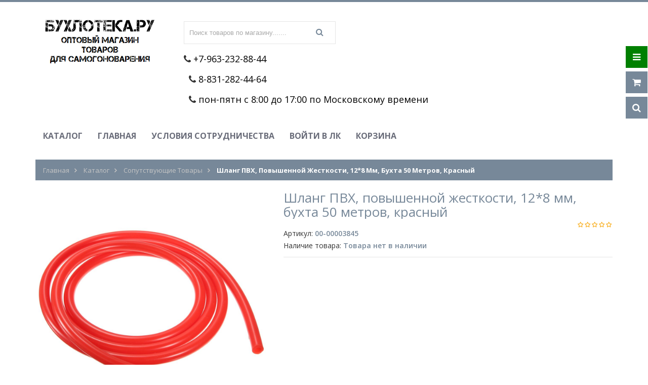

--- FILE ---
content_type: text/html; charset=utf-8
request_url: https://buhloteka.ru/goods/Shlang-PVH-povyshennoj-zhestkosti-12-8-mm-1-metr-3
body_size: 17504
content:
<!DOCTYPE html PUBLIC "-//W3C//DTD XHTML 1.0 Strict//EN" "http://www.w3.org/TR/xhtml1/DTD/xhtml1-strict.dtd">
<html xmlns="http://www.w3.org/1999/xhtml" xml:lang="ru" lang="ru">
<head> 
  <title>Шланг ПВХ, повышенной жесткости, 12*8 мм, бухта 50 метров, красный</title> 
  <meta name="yandex-verification" content="3208abe00dbe7436" />
  <meta name="description" content="Шланг ПВХ, повышенной жесткости, 12*8 мм, бухта 50 метров, красный" /> 
  <meta name="keywords" content="Шланг ПВХ, повышенной жесткости, 12*8 мм, бухта 50 метров, красный" />
  <meta http-equiv="X-UA-Compatible" content="IE=11" />
  <meta http-equiv="Content-Type" content="text/html; charset=utf-8" /> 
  <meta http-equiv="Content-Language" content="ru" />
  <meta name="viewport" content="width=device-width, initial-scale=1.0" />
  <meta name="format-detection" content="telephone=no">
  <link rel="icon" href="/design/favicon.ico?design=sport&lc=1547895270" type="image/x-icon" /> 
  <link rel="shortcut icon" href="/design/favicon.ico?design=sport&lc=1547895270" type="image/x-icon" /> 
  
  
    
  
  <link href="https://fonts.googleapis.com/css?family=Open+Sans:300,400,600,700,800" rel="stylesheet" type="text/css">
  
  <link rel="stylesheet" type="text/css" href="/design/magnific-popup.css?design=sport&lc=1598698829">
  <link rel="stylesheet" type="text/css" href="/design//forall/css/fancybox/2.1.4/jquery.fancybox.css">
  <link rel="stylesheet" type="text/css" href="/design//forall/css/jquery-ui/jquery.ui.all.min.css">
  <link rel="stylesheet" type="text/css" href="/design/font-awesome.css?design=sport">
  <link rel="stylesheet" type="text/css" href="/design/main.css?design=sport&lc=1598698829">
  
  <script type="text/javascript">var zoomloaderPath = '/design/loader.gif?design=sport';</script>
  <script type="text/javascript" src="/design/forall.js?design=sport&lc=1598698829"></script>
  <script type="text/javascript" src="/design//forall/css/fancybox/2.1.5/jquery.fancybox.js"></script>
  <script type="text/javascript" src="/design/main.js?design=sport&lc=1598698829"></script>
  
    
  
    <script>
    // Запуск основных скриптов для страницы Товар
    $(function(){ goodspage(); });
    // Инициализируем табы на странице
    $(function(){ initTabs(); });
  </script>
    
    
</head>
<body>
  <div class="wrapper not_log">
    
    <noscript>
      <div class="noscript"> 
        <div class="noscript-inner"> 
          <h4><strong>Мы заметили, что у Вас выключен JavaScript.</strong></h4>
          <h5>Необходимо включить его для корректной работы сайта.</h5>
        </div> 
      </div> 
    </noscript>
    
    
    <div id="header-top"></div>
    <div id="header">
      <div class="container">
        <div class="row">
          <div class="col-md-3 col-xs-12">
            <div id="logo">
              <a href="https://buhloteka.ru/" title="Бухлотека.ру - самогонные аппараты оптом"><img src="/design/logo.png?design=sport&lc=1547895270" alt="Бухлотека.ру - самогонные аппараты оптом"></a>
            </div>
          </div>
           
          <br />
         
           <div class="col-md-9 col-xs-12 header-contact">
             
        <div class="header-search">
          
          <div class="search-hover">
            <form id="search_mini_form" action="https://buhloteka.ru/search" method="get" title="Поиск по магазину" onsubmit="if($(this).find('.form-search').val()) return false;">
              <div class="form-search">
                <input type="text" name="q" value="" class="input-text search-string" placeholder="Поиск товаров по магазину.......">
                <input type="hidden" name="goods_search_field_id" value="0">
                <button type="submit" title="Искать" class="fa fa-search"></button>
              </div>
            </form>
          </div>
        </div>
                        
                          
                                              
                        <div class="footer-contact">
                         
                          <p class="phone"><em class="fa fa-phone">&nbsp;</em><span class="ft-content"><a href="tel:+7-963-232-88-44">+7-963-232-88-44</a></span></p>                          <br />
                          <p class="phone"><em class="fa fa-phone">&nbsp;</em><span class="ft-content"><a href="tel:8-831-282-44-64">8-831-282-44-64</a></span></p>                          <br />
                          <p class="phone"><em class="fa fa-phone">&nbsp;</em><span class="ft-content"><a href="tel:пон-пятн с 8:00 до 17:00 по Московскому времени">пон-пятн с 8:00 до 17:00 по Московскому времени</a></span></p>                          
                          
                          
                          
                          <br />
                          
                          <br />
                           <br />
                        </div>
                 </div>
          
          <div class="col-md-9 col-xs-12">
            
            <div id="custommenu">
              
              
                            
              <ul class="menunav" itemscope itemtype="https://schema.org/SiteNavigationElement">
                                                                            <li><a href="https://buhloteka.ru/catalog"  title="Полный список товаров на сайте" itemprop="url">Каталог</a></li>
                                          <li><a href="https://buhloteka.ru/"  title="Самогонные аппараты оптом." itemprop="url">Главная</a></li>
                                          <li><a href="https://buhloteka.ru/page/Usloviya-raboty"  title="Условия работы" itemprop="url">Условия сотрудничества</a></li>
                                          <li><a href="https://buhloteka.ru/user/login"  title="Вход в личный кабинет покупателя" itemprop="url">Войти в ЛК</a></li>
                                          <li><a href="https://buhloteka.ru/cart"  title="Ваша корзина" itemprop="url">Корзина</a></li>
                                                                    </ul>
                          </div>
            <div id="mommenu" class="menu-collapse">
              <span class="btn btn-navbar menusidebar collapsed" data-toggle="collapse" data-target="#menu_collapse">
                <i class="fa fa-bars"></i>
              </span>
              <span class="menu_catalog">Каталог</span>
              <div class="menu_collapse_wrap">
                <div id="menu_collapse" class="mainnav collapse">
                  <ul>
                                                                                    <li  class="level0  subhead ">
                          <a href="https://buhloteka.ru/catalog/Vse-tovary" class="title-lv0 ">Все товары</a>
                        </li>                                                                                        <li  class="level0  subhead ">
                          <a href="https://buhloteka.ru/catalog/RASPRODAZhA" class="title-lv0 ">РАСПРОДАЖА</a>
                        </li>                                                                                        <li  class="level0  subhead ">
                          <a href="https://buhloteka.ru/catalog/Novinki-v-kataloge" class="title-lv0 ">Новинки в каталоге</a>
                        </li>                                                                                        <li  class="level0 parent subhead ">
                          <a href="https://buhloteka.ru/catalog/Samogonnoe-oborudovanie" class="title-lv0 "><span class="open-menu "></span>Самогонное оборудование</a>
                                                                                        <ul class="sub">                        <li  class="level1   ">
                          <a href="https://buhloteka.ru/catalog/Samogonoff-Optima" class="title-lv1 ">Самогонофф Оптима</a>
                        </li>                                                                                        <li  class="level1   ">
                          <a href="https://buhloteka.ru/catalog/Samogonoff-Jeverest" class="title-lv1 ">Самогонофф Эверест</a>
                        </li>                                                                                        <li style="display:none;" class="level1   ">
                          <a href="https://buhloteka.ru/catalog/Samogonoff-Jekonomist" class="title-lv1 ">Самогонофф Экономист</a>
                        </li>                                                                                        <li  class="level1   ">
                          <a href="https://buhloteka.ru/catalog/Samogonoff-Gamma-Zetta" class="title-lv1 ">Самогонофф Гамма, Зетта</a>
                        </li>                                                                                        <li style="display:none;" class="level1   ">
                          <a href="https://buhloteka.ru/catalog/Apparaty-Samogonoff" class="title-lv1 ">Аппараты Самогонофф</a>
                        </li>                                                                                        <li  class="level1   ">
                          <a href="https://buhloteka.ru/catalog/Apparaty-Umelec" class="title-lv1 ">Аппараты Умелец</a>
                        </li>                                                                                        <li  class="level1   ">
                          <a href="https://buhloteka.ru/catalog/Apparaty-serii-Domashnij" class="title-lv1 ">Аппараты Прогресс, Хорошо сидим</a>
                        </li>                                                                                        <li  class="level1   ">
                          <a href="https://buhloteka.ru/catalog/Peregonnye-kuby" class="title-lv1 ">Перегонные кубы</a>
                        </li>                                                                                        <li style="display:none;" class="level1   ">
                          <a href="https://buhloteka.ru/catalog/Drugie-apparaty" class="title-lv1 ">Другие аппараты</a>
                        </li>                                                                                        <li  class="level1   ">
                          <a href="https://buhloteka.ru/catalog/Rektifikacionnye-kolonny" class="title-lv1 ">Ректификационные колонны</a>
                        </li>                                                                                        <li  class="level1   ">
                          <a href="https://buhloteka.ru/catalog/Mednoe-oborudovanie" class="title-lv1 ">Медное оборудование</a>
                        </li>                                                                                        <li  class="level1   ">
                          <a href="https://buhloteka.ru/catalog/Parovodyanye-kotly-PVK" class="title-lv1 ">Для ПВК</a>
                        </li>                                                                                        <li  class="level1   ">
                          <a href="https://buhloteka.ru/catalog/Apparaty-bez-kuba" class="title-lv1 ">Аппараты без куба</a>
                        </li>                      </ul> </li>                                                                  <li  class="level0  subhead ">
                          <a href="https://buhloteka.ru/catalog/Komplektuyushhie" class="title-lv0 ">Комплектующие к аппаратам</a>
                        </li>                                                                                        <li  class="level0  subhead ">
                          <a href="https://buhloteka.ru/catalog/Dubovye-bochki" class="title-lv0 ">Дубовые бочки</a>
                        </li>                                                                                        <li  class="level0  subhead ">
                          <a href="https://buhloteka.ru/catalog/Koptilni" class="title-lv0 ">Коптильни</a>
                        </li>                                                                                        <li  class="level0  subhead ">
                          <a href="https://buhloteka.ru/catalog/Avtoklavy" class="title-lv0 ">Автоклавы</a>
                        </li>                                                                                        <li  class="level0  subhead ">
                          <a href="https://buhloteka.ru/catalog/Pressy-dlya-soka" class="title-lv0 ">Прессы для сока</a>
                        </li>                                                                                        <li  class="level0  subhead ">
                          <a href="https://buhloteka.ru/catalog/Chugunnye-kazany" class="title-lv0 ">Казаны и печи</a>
                        </li>                                                                                        <li  class="level0  subhead ">
                          <a href="https://buhloteka.ru/catalog/Uzbekskie-nozhi-i-posuda" class="title-lv0 ">Узбекские ножи и посуда</a>
                        </li>                                                                                        <li  class="level0  subhead ">
                          <a href="https://buhloteka.ru/catalog/Nastojki-Krepkij-Master" class="title-lv0 ">Настойки Крепкий Мастер</a>
                        </li>                                                                                        <li style="display:none;" class="level0  subhead ">
                          <a href="https://buhloteka.ru/catalog/Nastojki-Laboratoriya-Samogona" class="title-lv0 ">Настойки Лаборатория Самогона</a>
                        </li>                                                                                        <li  class="level0  subhead ">
                          <a href="https://buhloteka.ru/catalog/Nastojki-Altajskij-Vinokur" class="title-lv0 ">Настойки Алтайский Винокур</a>
                        </li>                                                                                        <li  class="level0  subhead ">
                          <a href="https://buhloteka.ru/catalog/Nastojki-Ded-Altaj" class="title-lv0 ">Настойки Дед Алтай</a>
                        </li>                                                                                        <li style="display:none;" class="level0  subhead ">
                          <a href="https://buhloteka.ru/catalog/Vesovye-travy-i-specii" class="title-lv0 ">Весовые травы и специи</a>
                        </li>                                                                                        <li  class="level0  subhead ">
                          <a href="https://buhloteka.ru/catalog/Dubovye-i-fruktovye-shhepa-i-palochki" class="title-lv0 ">Дубовые и фруктовые щепа и палочки</a>
                        </li>                                                                                        <li style="display:none;" class="level0  subhead ">
                          <a href="https://buhloteka.ru/catalog/Dlya-oblagorazhivaniya" class="title-lv0 ">Другие настойки и травы</a>
                        </li>                                                                                        <li  class="level0  subhead ">
                          <a href="https://buhloteka.ru/catalog/Drozhzhi-i-syre" class="title-lv0 ">Дрожжи и сырье</a>
                        </li>                                                                                        <li  class="level0  subhead ">
                          <a href="https://buhloteka.ru/catalog/Jessencii-Jetol-na-10-litrov" class="title-lv0 ">Эссенции Этол на 10 литров</a>
                        </li>                                                                                        <li style="display:none;" class="level0  subhead ">
                          <a href="https://buhloteka.ru/catalog/Aromatizatory-na-100-litrov" class="title-lv0 ">Ароматизаторы на 100 литров</a>
                        </li>                                                                                        <li  class="level0  subhead ">
                          <a href="https://buhloteka.ru/catalog/Jessencii-Alkotek-na-10-l" class="title-lv0 ">Эссенции Алкостар-Алколайн на 10 л</a>
                        </li>                                                                                        <li  class="level0  subhead ">
                          <a href="https://buhloteka.ru/catalog/Jessencii-Alkotek-na-10-litrov" class="title-lv0 ">Эссенции Алкотек на 10 литров</a>
                        </li>                                                                                        <li  class="level0  subhead ">
                          <a href="https://buhloteka.ru/catalog/Aromatizatory-na-10-litrov" class="title-lv0 ">Ароматизаторы на 10 литров</a>
                        </li>                                                                                        <li  class="level0  subhead ">
                          <a href="https://buhloteka.ru/catalog/Ochistka-i-filtraciya" class="title-lv0 ">Очистка и фильтрация</a>
                        </li>                                                                                        <li  class="level0  subhead ">
                          <a href="https://buhloteka.ru/catalog/Pivovarenie" class="title-lv0 ">Пивоварение</a>
                        </li>                                                                                        <li  class="level0  subhead ">
                          <a href="https://buhloteka.ru/catalog/Syrodelie" class="title-lv0 ">Товары для сыроварения</a>
                        </li>                                                                                        <li  class="level0  subhead active">
                          <a href="https://buhloteka.ru/catalog/Soputstvuyushhie-tovary" class="title-lv0 active">Сопутствующие товары</a>
                        </li>                                                                                        <li  class="level0  subhead ">
                          <a href="https://buhloteka.ru/catalog/Butylki-banki-butyli" class="title-lv0 ">Бутылки, банки, бутыли</a>
                        </li>                                                                                        <li  class="level0  subhead ">
                          <a href="https://buhloteka.ru/catalog/Jetiketki-dlya-butylok" class="title-lv0 ">Оформление бутылок</a>
                        </li>                                                                                        <li  class="level0  subhead ">
                          <a href="https://buhloteka.ru/catalog/Vinodelie" class="title-lv0 ">Виноделие</a>
                        </li>                                                                                        <li  class="level0  subhead ">
                          <a href="https://buhloteka.ru/catalog/Dlya-myasa-i-kolbasy" class="title-lv0 ">Для мяса и колбасы</a>
                        </li>                                                                                        <li  class="level0  subhead ">
                          <a href="https://buhloteka.ru/catalog/Kovanye-nozhi" class="title-lv0 ">НОЖИ и ТОПОРИКИ</a>
                        </li>                                                                                        <li  class="level0  subhead ">
                          <a href="https://buhloteka.ru/catalog/Filtry-dlya-vody" class="title-lv0 ">Фильтры для воды</a>
                        </li>                                                                                        <li  class="level0  subhead ">
                          <a href="https://buhloteka.ru/catalog/Tovary-dlya-kuhni" class="title-lv0 ">Товары для кухни</a>
                        </li>                                                                                        <li style="display:none;" class="level0  subhead ">
                          <a href="https://buhloteka.ru/catalog/Jessencii-s-dozatorom-na-10-l" class="title-lv0 ">Эссенции с дозатором, на 10 л</a>
                        </li>                                                                                        <li style="display:none;" class="level0  subhead ">
                          <a href="https://buhloteka.ru/catalog/Tehnicheskaya-kategoriya" class="title-lv0 ">Техническая категория</a>
                        </li>                                                                                        <li style="display:none;" class="level0  subhead ">
                          <a href="https://buhloteka.ru/catalog/Tochno-net-na-sklade" class="title-lv0 ">Точно нет на складе</a>
                        </li>                                                                                        <li style="display:none;" class="level0  subhead ">
                          <a href="https://buhloteka.ru/catalog/Skrytaya-kategoriya" class="title-lv0 ">Скрытая категория</a>
                        </li>                                                                                        <li  class="level0  subhead ">
                          <a href="https://buhloteka.ru/catalog/Vse-dlya-vypechki" class="title-lv0 ">Все для выпечки</a>
                        </li>                                                                                        <li  class="level0  subhead ">
                          <a href="https://buhloteka.ru/catalog/Bytovaya-himiya" class="title-lv0 ">Бытовая химия</a>
                        </li>                      </ul>                                                         </ul>
                </div>
              </div>
            </div>
            
          </div>
          
                  </div>
                 
          
          
          
        </div>
      </div>
    </div>
    
    
    <div id="header-right">
      <div class="header-right-mob">
       
        
        <div class="header-link">
          <a href="javascript:void(0);"><em class="fa fa-bars"></em></a>
          <div class="top-menu">
            <ul class="dropit-top-menu">
                                                                    <li><a href="https://buhloteka.ru/catalog"  title="Полный список товаров на сайте">Каталог</a></li>
                                      <li><a href="https://buhloteka.ru/"  title="Самогонные аппараты оптом.">Главная</a></li>
                                      <li><a href="https://buhloteka.ru/page/Usloviya-raboty"  title="Условия работы">Условия сотрудничества</a></li>
                                      <li><a href="https://buhloteka.ru/user/login"  title="Вход в личный кабинет покупателя">Войти в ЛК</a></li>
                                      <li><a href="https://buhloteka.ru/cart"  title="Ваша корзина">Корзина</a></li>
                                                            </ul>
            <ul class="dropit-top-user-menu">
                            <li><a href="https://buhloteka.ru/user/login" title="Вход в личный кабинет">Вход</a></li>
             
                          </ul>
          </div>
        </div>
        
        
        
      
        
        
        <div class="header-cart">
          <div class="block-cart  ">
            <div class="cart-title">
              <a href="https://buhloteka.ru/cart"><i class="fa fa-shopping-cart"></i></a>
              <span class="cart-count" data-count="0">0</span>
            </div>
            <div class="dropdown-cart">
              <div class="cart-content">
                                <div class="cart-empty">Ваша корзина пуста</div>
                              </div>
            </div>
          </div>
        </div>
        
                
        <div class="header-search">
          <a href="javascript:void(0);"><em class="fa fa-search"></em></a>
          <div class="search-hover">
            <form id="search_mini_form" action="https://buhloteka.ru/search" method="get" title="Поиск по магазину" onsubmit="if($(this).find('.form-search').val()) return false;">
              <div class="form-search">
                <input type="text" name="q" value="" class="input-text search-string" placeholder="Поиск по магазину...">
                <input type="hidden" name="goods_search_field_id" value="0">
                <button type="submit" title="Искать" class="fa fa-search"></button>
              </div>
            </form>
          </div>
        </div>
      </div>
    </div>
    
    
    <div id="main">
      
            <div id="breadcrumbs">
        <div class="container">
          <ul class="breadcrumbs" itemscope itemtype="https://schema.org/BreadcrumbList">
              <li itemprop="itemListElement" itemscope itemtype="https://schema.org/ListItem" class="home"><a itemprop="item" href="https://buhloteka.ru/" title="Перейти на главную"><span itemprop="name">Главная</span></a></li>
                          <li itemprop="itemListElement" itemscope itemtype="https://schema.org/ListItem"><a itemprop="item" href="https://buhloteka.ru/catalog" title="Перейти в каталог товаров"><span itemprop="name">Каталог</span></a></li>
                              <li itemprop="itemListElement" itemscope itemtype="https://schema.org/ListItem"><a itemprop="item" href="https://buhloteka.ru/catalog/Soputstvuyushhie-tovary" title="Перейти в категорию &laquo;Сопутствующие товары&raquo;"><span itemprop="name">Сопутствующие товары</span></a></li>
                              <li itemprop="itemListElement" itemscope itemtype="https://schema.org/ListItem"><strong itemprop="name">Шланг ПВХ, повышенной жесткости, 12*8 мм, бухта 50 метров, красный</strong></li>
             
          </ul>
        </div>
      </div>
            
      <div class="container">
        <div class="row">
                    
                    <div class="col-xs-12">
            
            <div class="page-title">
                          
            </div>
            
            <div class="product-view clear" itemscope itemtype="https://schema.org/Product">
  
  <form action="/cart/add/" method="post" class="goodsDataForm">
    <input type="hidden" name="hash" value="cfdfef3e" />
    <input type="hidden" name="form[goods_from]" value="" />
    <meta itemprop="name" content="Шланг ПВХ, повышенной жесткости, 12*8 мм, бухта 50 метров, красный">
    <div class="product-img-box col-md-5 col-sm-12 col-sms-12">
      <div class="general-img popup-gallery">
                  <a href="https://i4.storeland.net/2/4536/145351339/afacdb/shlang-pvh-povyshennoj-zhestkosti-12-8-mm-buhta-50-metrov.jpg" class="cloud-zoom" id="zoom1" rel="position:'inside',adjustX:0,adjustY:0" title="Увеличить Шланг ПВХ, повышенной жесткости, 12*8 мм, бухта 50 метров, красный">
            <div class="ico-product">
                                        </div>
            <img src="https://i4.storeland.net/2/4536/145351339/075a3e/shlang-pvh-povyshennoj-zhestkosti-12-8-mm-buhta-50-metrov.jpg" title="Шланг ПВХ, повышенной жесткости, 12*8 мм, бухта 50 метров, красный" alt="Шланг ПВХ, повышенной жесткости, 12*8 мм, бухта 50 метров, красный" class="goods-image-medium" itemprop="image"/>
          </a>
          <center class="goodsImageZoom" data="145351339">Увеличить изображение</center>
              </div>
              <div class="goodsImageList" style="display: none;">
                  <a href="https://i4.storeland.net/2/4536/145351339/afacdb/shlang-pvh-povyshennoj-zhestkosti-12-8-mm-buhta-50-metrov.jpg" data="145351339" title="" rel="gallery"><img src="https://i4.storeland.net/2/4536/145351339/baec64/shlang-pvh-povyshennoj-zhestkosti-12-8-mm-buhta-50-metrov.jpg" alt="" /></a>
                </div>
            <div class="thumblist-box navigation" style="display:none;">
        <span class="prev"><i class="fa fa-angle-left"></i></span>
        <span class="next"><i class="fa fa-angle-right"></i></span>
        
                  <ul id="thumblist" class="thumblist popup-gallery">
                          <li><a href="https://i4.storeland.net/2/4536/145351339/afacdb/shlang-pvh-povyshennoj-zhestkosti-12-8-mm-buhta-50-metrov.jpg" title="" data="145351339" class="cloud-zoom-gallery" rel="useZoom:'zoom1',smallImage:'https://i4.storeland.net/2/4536/145351339/afacdb/shlang-pvh-povyshennoj-zhestkosti-12-8-mm-buhta-50-metrov.jpg'"><img src="https://i4.storeland.net/2/4536/145351339/baec64/shlang-pvh-povyshennoj-zhestkosti-12-8-mm-buhta-50-metrov.jpg" alt="" class="goods-image-icon" itemprop="image" /></a></li>
                      </ul>
              </div>
    </div>
    <div class="product-shop col-md-7 col-sm-12 col-sms-12">
      <div class="product-name"><h1 itemprop="name">Шланг ПВХ, повышенной жесткости, 12*8 мм, бухта 50 метров, красный</h1></div>
      <meta itemprop="description" content="Описание отсутствует">
      
      <div class="ratings">
        <div class="rating-box" title="Рейтинг товара">
                      <div class="rating" style="width:0%" alt="Рейтинг не определён" title="Рейтинг не определён"></div>
                  </div>
      </div>
            
      <div class="goodsDataMainModificationArtNumber f-fix" >
        Артикул: <span>00-00003845</span>
      </div>
      
      <div class="goodsDataMainModificationAvailable f-fix">
        <div class="available-true" style="display:none;">Наличие товара: <span>В наличии</span></div>
        <div class="available-false" style="">Наличие товара: <span>Товара нет в наличии</span></div>
      </div>
      
            
      <div class="short-description f-fix">
        <p itemprop="description"></p>
      </div>
      
      <div class="goodsDataMainModificationsBlock f-fix" style="display:none;">
                  <div class="goodsDataMainModificationsBlockProperty">
            
             
              
                              <span>Модификация:</span>
                <select name="form[properties][]" class="selectBox">
                                <option value="7589389" selected="selected">Базовая</option>
                
                                </select>
                                      </div>                  
          
                
                  <div class="goodsDataMainModificationsList" rel="7589389">
            <input type="hidden" name="id" value="255873856" />
            <input type="hidden" name="art_number" value="00-00003845" />
            <input type="hidden" name="price_now" value="2996" />
            <div class="price_now_formated" style="display:none"><span title="2 996,00 российских рублей"><span class="num">2 996,00</span> <span>рублей</span></span></div>
            <input type="hidden" name="price_old" value="0" />
            <div class="price_old_formated" style="display:none"><span title="0,00 российских рублей"><span class="num">0,00</span> <span>рублей</span></span></div>
            <input type="hidden" name="rest_value" value="0" />
            <input type="hidden" name="measure_id" value="1" />
            <input type="hidden" name="measure_name" value="шт" />
            <input type="hidden" name="measure_desc" value="штук" />
            <input type="hidden" name="measure_precision" value="0" />
            <input type="hidden" name="is_has_in_compare_list" value="0" />
            <div class="description" style="display:none" itemprop="description"></div>
          </div>
                
          <div class="goodsDataMainModificationsDescriptionBlock" style="display:none;">
            <div class="blockquote" itemprop="description"></div>
          </div>
      </div>
          </div>
    <div class="clear"></div>                												
  </form>
  
  
  <div class="product-tabs clear">
    <ul class="tabs">
      <li><a href="javascript:tabSwitch(1);" id="tab_1" class="active">Описание</a></li>            <li><a href="javascript:tabSwitch(3);" id="tab_3">Условия доставки</a></li>          </ul>
    
          <div id="content_1" class="tab-content effect-bounceInRight">
        <div class="htmlDataBlock">
          
                      <p itemprop="description"><div style="text-align: justify;"><br />
<span style="font-size:16px;"><span style="font-family:arial,helvetica,sans-serif;">Шланг ПВХ с присадками, для повышения жесткости, внешний диаметр 12 мм, внутренний 8 мм, толщина стенки 2 мм.<br />
<br />
Идеально подходит для сантехкомплектов с быстрозажимными цанговыми зажимами.<br />
<br />
В отличии от тонкостенных ПВХ шлангов не перегибается и не переламывается от нагревания. Т.е. при использовании в самогонном аппарате у вас никогда не будет проблем с подводом-отводом воды для охлаждения.</span></span><br />
<br />
<br />
&nbsp;</div></p>
                    
          
                          
          
                    
        </div>
      </div>
        
        
          <div id="content_3" class="tab-content effect-bounceInRight" style="display: none;">
                  <div class="delivery">
            <h4>Вариант 1: Транспортной компанией. В ЖЕСТКОЙ УПАКОВКЕ!</h4>
            <p><div style="text-align: justify;"><strong><span style="color:#008000;"><span style="font-family:arial,helvetica,sans-serif;"><span style="font-size:14px;">Внимание! Заказывая доставку транспортной компанией в жесткой упаковке или паллетном борту вы снижаете свои риски порчи товара при перевозке. При приемке товара в транспортной компании обязательно осматривайте товар на предмет смятых коробок, если при жесткой упаковке обнаружилась порча товара, вы можете предъявлять претензию перевозчику. При перевозке без жесткой упаковке такое сделать невозможно.</span></span></span></strong></div></p>
                                          <span>Стоимость доставки: <strong><span title="0,00 российских рублей"><span class="num">0,00</span> <span>рублей</span></span></strong></span>
                                                </div>
                  <div class="delivery">
            <h4>Вариант 2: Транспортной компанией. БЕЗ ЖЕСТКОЙ УПАКОВКИ!</h4>
            <p><div style="text-align: justify;"><strong><span style="color:#FF0000;"><span style="font-size:14px;"><span style="font-family:arial,helvetica,sans-serif;">Внимание! Заказывая доставку транспортной компанией БЕЗ ЖЕСТКОЙ УПАКОВКИ, вы принимаете на себя риск порчи товара в транспортной компании. Претензии на бой, смятие и потерю товарного вида в этом случае НЕ ПРИНИМАЮТСЯ!!!</span></span></span></strong></div></p>
                                          <span>Стоимость доставки: <strong><span title="0,00 российских рублей"><span class="num">0,00</span> <span>рублей</span></span></strong></span>
                                                </div>
                  <div class="delivery">
            <h4>Вариант 3: Самовывоз</h4>
            <p><div style="text-align: justify;"><strong><span style="color:#0000FF;"><span style="font-family:arial,helvetica,sans-serif;"><span style="font-size:14px;">Самовывоз со склада, Нижний Новгород, ул. Лейтенанта Шмидта, д.4а. Дата и время самовывоза согласуется с менеджером магазина.</span></span></span></strong></div></p>
                                          <span>Стоимость доставки: <strong><span title="0,00 российских рублей"><span class="num">0,00</span> <span>рублей</span></span></strong></span>
                                                </div>
              </div>
        
    
          
            
        
  </div>
  
</div>
<div class="related clear">
  
      <div class="related-views clear">
      <div class="box-up-sell">
        <div class="block-title navigation">
          <a href="#" class="prev"><i class="fa fa-angle-left"></i></a>
          <div class="title"><h2>С этим товаром смотрят</h2></div>
          <a href="#" class="next"><i class="fa fa-angle-right"></i></a>
        </div>
        <div class="up-sell-products clearfix">
          <div class="products-grid owl-carousel">
                        <div class="item">
              <div class="item-inner" itemscope itemtype="https://schema.org/Product">
                <form action="/cart/add/" method="post" class="product-form-151087854 goodsListForm">
                  <input type="hidden" name="hash" value="cfdfef3e" />
                  <input type="hidden" name="form[goods_from]" value="" />
                  <input type="hidden" name="form[goods_mod_id]" value="151087854" />
                    <div class="item-info">
                      <div class="product-name"><a href="https://buhloteka.ru/goods/Vinomer-saharomer?mod_id=151087854" title="Виномер-сахаромер" itemprop="url">Виномер-сахаромер</a></div>
                      <meta itemprop="name" content="Виномер-сахаромер">
                      <meta itemprop="description" content="Виномер-сахаромер">
                      <div class="price-box" itemprop="offers" itemscope itemtype="https://schema.org/Offer">
                        <meta itemprop="priceCurrency" content="RUB"/>
                                                <p class="special-price">
                          <span class="price RUB" itemprop="price" content="37"><span title="37,00 российских рублей"><span class="num">37,00</span> <span>рублей</span></span></span>
                        </p>
                      </div>
                      <div class="ratings">
                        <div class="rating-box">
                                                      <div class="rating" style="width:0%" alt="Рейтинг не определён" title="Рейтинг не определён"></div>
                                                  </div>
                      </div>
                    </div>
                    <div class="item-img">
                      <div class="ico-product">
                                                                      </div>
                      <a href="https://buhloteka.ru/goods/Vinomer-saharomer?mod_id=151087854" title="Виномер-сахаромер" class="product-image">
                        <img src="https://i2.storeland.net/1/9260/92598146/075a3e/vinomer-saharomer.jpg" class="goods-image-small" alt="Виномер-сахаромер" title="Виномер-сахаромер"  itemprop="image">
                      </a>
                    </div>
                    <div class="actions comapre-off  ">
                      
                      <a class="add-cart button" title="В корзину" href="/cart/add/?hash=cfdfef3e&amp;form%5Bgoods_from%5D=&amp;form%5Bgoods_mod_id%5D=151087854"><i class="fa fa-shopping-cart"></i></a>
                      <ul class="add-to-links">
                        <li class="wishlist">
                          
                                                      <a class="add-wishlist"
                              data-action-is-add="1"
                              data-action-add-url="/favorites/add"
                              data-action-delete-url="/favorites/delete"
                              data-action-add-title="Добавить &laquo;Виномер-сахаромер&raquo; в избранное"
                              data-action-delete-title="Убрать &laquo;Виномер-сахаромер&raquo; из избранного"
                              title="Добавить &laquo;Виномер-сахаромер&raquo; в избранное" href="/favorites/add?id=151087854&amp;return_to=https%3A%2F%2Fbuhloteka.ru%2Fgoods%2FShlang-PVH-povyshennoj-zhestkosti-12-8-mm-1-metr-3"
                            ><i class="fa fa-heart"></i></a>
                                                    
                        </li>
                        <li class="compare">
                          
                                                    
                        </li>
                      </ul>
                    </div>
                </form>
              </div>
            </div>
                        <div class="item">
              <div class="item-inner" itemscope itemtype="https://schema.org/Product">
                <form action="/cart/add/" method="post" class="product-form-151088113 goodsListForm">
                  <input type="hidden" name="hash" value="cfdfef3e" />
                  <input type="hidden" name="form[goods_from]" value="" />
                  <input type="hidden" name="form[goods_mod_id]" value="151088113" />
                    <div class="item-info">
                      <div class="product-name"><a href="https://buhloteka.ru/goods/Turbo-drozhzhi-Puriferm-UK-XXL-na-100-litrov-bragi?mod_id=151088113" title="Турбо дрожжи Puriferm UK-XXL на 100 литров браги" itemprop="url">Турбо дрожжи Puriferm UK-XXL на 100 литров браги</a></div>
                      <meta itemprop="name" content="Турбо дрожжи Puriferm UK-XXL на 100 литров браги">
                      <meta itemprop="description" content="Описание отсутствует">
                      <div class="price-box" itemprop="offers" itemscope itemtype="https://schema.org/Offer">
                        <meta itemprop="priceCurrency" content="RUB"/>
                                                <p class="special-price">
                          <span class="price RUB" itemprop="price" content="471"><span title="471,00 российский рубль"><span class="num">471,00</span> <span>рубль</span></span></span>
                        </p>
                      </div>
                      <div class="ratings">
                        <div class="rating-box">
                                                      <div class="rating" style="width:0%" alt="Рейтинг не определён" title="Рейтинг не определён"></div>
                                                  </div>
                      </div>
                    </div>
                    <div class="item-img">
                      <div class="ico-product">
                                                                      </div>
                      <a href="https://buhloteka.ru/goods/Turbo-drozhzhi-Puriferm-UK-XXL-na-100-litrov-bragi?mod_id=151088113" title="Турбо дрожжи Puriferm UK-XXL на 100 литров браги" class="product-image">
                        <img src="https://i1.storeland.net/1/9260/92598511/075a3e/turbo-drozhzhi-puriferm-uk-xxl-na-100-litrov-bragi.jpg" class="goods-image-small" alt="Турбо дрожжи Puriferm UK-XXL на 100 литров браги" title="Турбо дрожжи Puriferm UK-XXL на 100 литров браги"  itemprop="image">
                      </a>
                    </div>
                    <div class="actions comapre-off  ">
                      
                      <a class="add-cart button" title="В корзину" href="/cart/add/?hash=cfdfef3e&amp;form%5Bgoods_from%5D=&amp;form%5Bgoods_mod_id%5D=151088113"><i class="fa fa-shopping-cart"></i></a>
                      <ul class="add-to-links">
                        <li class="wishlist">
                          
                                                      <a class="add-wishlist"
                              data-action-is-add="1"
                              data-action-add-url="/favorites/add"
                              data-action-delete-url="/favorites/delete"
                              data-action-add-title="Добавить &laquo;Турбо дрожжи Puriferm UK-XXL на 100 литров браги&raquo; в избранное"
                              data-action-delete-title="Убрать &laquo;Турбо дрожжи Puriferm UK-XXL на 100 литров браги&raquo; из избранного"
                              title="Добавить &laquo;Турбо дрожжи Puriferm UK-XXL на 100 литров браги&raquo; в избранное" href="/favorites/add?id=151088113&amp;return_to=https%3A%2F%2Fbuhloteka.ru%2Fgoods%2FShlang-PVH-povyshennoj-zhestkosti-12-8-mm-1-metr-3"
                            ><i class="fa fa-heart"></i></a>
                                                    
                        </li>
                        <li class="compare">
                          
                                                    
                        </li>
                      </ul>
                    </div>
                </form>
              </div>
            </div>
                        <div class="item">
              <div class="item-inner" itemscope itemtype="https://schema.org/Product">
                <form action="/cart/add/" method="post" class="product-form-165428148 goodsListForm">
                  <input type="hidden" name="hash" value="cfdfef3e" />
                  <input type="hidden" name="form[goods_from]" value="" />
                  <input type="hidden" name="form[goods_mod_id]" value="165428148" />
                    <div class="item-info">
                      <div class="product-name"><a href="https://buhloteka.ru/goods/Aromatizator-vishnevyj-Cherri-brendi-na-10-l?mod_id=165428148" title="Ароматизатор для самогона Ликер Черри (вишневый), на 10 л" itemprop="url">Ароматизатор для самогона Ликер Черри (вишневый), на 10 л</a></div>
                      <meta itemprop="name" content="Ароматизатор для самогона Ликер Черри (вишневый), на 10 л">
                      <meta itemprop="description" content="Описание отсутствует">
                      <div class="price-box" itemprop="offers" itemscope itemtype="https://schema.org/Offer">
                        <meta itemprop="priceCurrency" content="RUB"/>
                                                <p class="special-price">
                          <span class="price RUB" itemprop="price" content="59"><span title="59,00 российских рублей"><span class="num">59,00</span> <span>рублей</span></span></span>
                        </p>
                      </div>
                      <div class="ratings">
                        <div class="rating-box">
                                                      <div class="rating" style="width:0%" alt="Рейтинг не определён" title="Рейтинг не определён"></div>
                                                  </div>
                      </div>
                    </div>
                    <div class="item-img">
                      <div class="ico-product">
                                                                      </div>
                      <a href="https://buhloteka.ru/goods/Aromatizator-vishnevyj-Cherri-brendi-na-10-l?mod_id=165428148" title="Ароматизатор для самогона Ликер Черри (вишневый), на 10 л" class="product-image">
                        <img src="https://i5.storeland.net/2/242/102417141/075a3e/aromatizator-dlya-samogona-vishnevyj-cherri-brendi-na-10-l.jpg" class="goods-image-small" alt="Ароматизатор для самогона Ликер Черри (вишневый), на 10 л" title="Ароматизатор для самогона Ликер Черри (вишневый), на 10 л"  itemprop="image">
                      </a>
                    </div>
                    <div class="actions comapre-off  ">
                      
                      <a class="add-cart button" title="В корзину" href="/cart/add/?hash=cfdfef3e&amp;form%5Bgoods_from%5D=&amp;form%5Bgoods_mod_id%5D=165428148"><i class="fa fa-shopping-cart"></i></a>
                      <ul class="add-to-links">
                        <li class="wishlist">
                          
                                                      <a class="add-wishlist"
                              data-action-is-add="1"
                              data-action-add-url="/favorites/add"
                              data-action-delete-url="/favorites/delete"
                              data-action-add-title="Добавить &laquo;Ароматизатор для самогона Ликер Черри (вишневый), на 10 л&raquo; в избранное"
                              data-action-delete-title="Убрать &laquo;Ароматизатор для самогона Ликер Черри (вишневый), на 10 л&raquo; из избранного"
                              title="Добавить &laquo;Ароматизатор для самогона Ликер Черри (вишневый), на 10 л&raquo; в избранное" href="/favorites/add?id=165428148&amp;return_to=https%3A%2F%2Fbuhloteka.ru%2Fgoods%2FShlang-PVH-povyshennoj-zhestkosti-12-8-mm-1-metr-3"
                            ><i class="fa fa-heart"></i></a>
                                                    
                        </li>
                        <li class="compare">
                          
                                                    
                        </li>
                      </ul>
                    </div>
                </form>
              </div>
            </div>
                        <div class="item">
              <div class="item-inner" itemscope itemtype="https://schema.org/Product">
                <form action="/cart/add/" method="post" class="product-form-195306356 goodsListForm">
                  <input type="hidden" name="hash" value="cfdfef3e" />
                  <input type="hidden" name="form[goods_from]" value="" />
                  <input type="hidden" name="form[goods_mod_id]" value="195306356" />
                    <div class="item-info">
                      <div class="product-name"><a href="https://buhloteka.ru/goods/Aromatizator-dlya-samogona-Amaretto-na-10-l?mod_id=195306356" title="Ароматизатор для самогона Ликер Амаретто (миндальный), на 10 л" itemprop="url">Ароматизатор для самогона Ликер Амаретто (миндальный), на 10 л</a></div>
                      <meta itemprop="name" content="Ароматизатор для самогона Ликер Амаретто (миндальный), на 10 л">
                      <meta itemprop="description" content="Описание отсутствует">
                      <div class="price-box" itemprop="offers" itemscope itemtype="https://schema.org/Offer">
                        <meta itemprop="priceCurrency" content="RUB"/>
                                                <p class="special-price">
                          <span class="price RUB" itemprop="price" content="59"><span title="59,00 российских рублей"><span class="num">59,00</span> <span>рублей</span></span></span>
                        </p>
                      </div>
                      <div class="ratings">
                        <div class="rating-box">
                                                      <div class="rating" style="width:0%" alt="Рейтинг не определён" title="Рейтинг не определён"></div>
                                                  </div>
                      </div>
                    </div>
                    <div class="item-img">
                      <div class="ico-product">
                                                                      </div>
                      <a href="https://buhloteka.ru/goods/Aromatizator-dlya-samogona-Amaretto-na-10-l?mod_id=195306356" title="Ароматизатор для самогона Ликер Амаретто (миндальный), на 10 л" class="product-image">
                        <img src="https://i4.storeland.net/2/9948/199474403/075a3e/aromatizator-dlya-samogona-liker-amaretto-mindalnyj-na-10-l.jpg" class="goods-image-small" alt="Ароматизатор для самогона Ликер Амаретто (миндальный), на 10 л" title="Ароматизатор для самогона Ликер Амаретто (миндальный), на 10 л"  itemprop="image">
                      </a>
                    </div>
                    <div class="actions comapre-off  ">
                      
                      <a class="add-cart button" title="В корзину" href="/cart/add/?hash=cfdfef3e&amp;form%5Bgoods_from%5D=&amp;form%5Bgoods_mod_id%5D=195306356"><i class="fa fa-shopping-cart"></i></a>
                      <ul class="add-to-links">
                        <li class="wishlist">
                          
                                                      <a class="add-wishlist"
                              data-action-is-add="1"
                              data-action-add-url="/favorites/add"
                              data-action-delete-url="/favorites/delete"
                              data-action-add-title="Добавить &laquo;Ароматизатор для самогона Ликер Амаретто (миндальный), на 10 л&raquo; в избранное"
                              data-action-delete-title="Убрать &laquo;Ароматизатор для самогона Ликер Амаретто (миндальный), на 10 л&raquo; из избранного"
                              title="Добавить &laquo;Ароматизатор для самогона Ликер Амаретто (миндальный), на 10 л&raquo; в избранное" href="/favorites/add?id=195306356&amp;return_to=https%3A%2F%2Fbuhloteka.ru%2Fgoods%2FShlang-PVH-povyshennoj-zhestkosti-12-8-mm-1-metr-3"
                            ><i class="fa fa-heart"></i></a>
                                                    
                        </li>
                        <li class="compare">
                          
                                                    
                        </li>
                      </ul>
                    </div>
                </form>
              </div>
            </div>
                        <div class="item">
              <div class="item-inner" itemscope itemtype="https://schema.org/Product">
                <form action="/cart/add/" method="post" class="product-form-220600742 goodsListForm">
                  <input type="hidden" name="hash" value="cfdfef3e" />
                  <input type="hidden" name="form[goods_from]" value="" />
                  <input type="hidden" name="form[goods_mod_id]" value="220600742" />
                    <div class="item-info">
                      <div class="product-name"><a href="https://buhloteka.ru/goods/Nabor-dlya-nastojki-Pryanyj-Rom-na-3-litra-KM?mod_id=220600742" title="Набор для настойки &quot;Пряный Ром&quot;, на 3 литра (КМ)" itemprop="url">Набор для настойки &quot;Пряный Ром&quot;, на 3 литра (КМ)</a></div>
                      <meta itemprop="name" content="Набор для настойки &quot;Пряный Ром&quot;, на 3 литра (КМ)">
                      <meta itemprop="description" content="Описание отсутствует">
                      <div class="price-box" itemprop="offers" itemscope itemtype="https://schema.org/Offer">
                        <meta itemprop="priceCurrency" content="RUB"/>
                                                <p class="special-price">
                          <span class="price RUB" itemprop="price" content="80"><span title="80,00 российских рублей"><span class="num">80,00</span> <span>рублей</span></span></span>
                        </p>
                      </div>
                      <div class="ratings">
                        <div class="rating-box">
                                                      <div class="rating" style="width:0%" alt="Рейтинг не определён" title="Рейтинг не определён"></div>
                                                  </div>
                      </div>
                    </div>
                    <div class="item-img">
                      <div class="ico-product">
                                                                      </div>
                      <a href="https://buhloteka.ru/goods/Nabor-dlya-nastojki-Pryanyj-Rom-na-3-litra-KM?mod_id=220600742" title="Набор для настойки &quot;Пряный Ром&quot;, на 3 литра (КМ)" class="product-image">
                        <img src="https://i5.storeland.net/2/2416/124158668/075a3e/nabor-dlya-nastojki-pryanyj-rom-na-3-litra-km.jpg" class="goods-image-small" alt="Набор для настойки &quot;Пряный Ром&quot;, на 3 литра (КМ)" title="Набор для настойки &quot;Пряный Ром&quot;, на 3 литра (КМ)"  itemprop="image">
                      </a>
                    </div>
                    <div class="actions comapre-off  ">
                      
                      <a class="add-cart button" title="В корзину" href="/cart/add/?hash=cfdfef3e&amp;form%5Bgoods_from%5D=&amp;form%5Bgoods_mod_id%5D=220600742"><i class="fa fa-shopping-cart"></i></a>
                      <ul class="add-to-links">
                        <li class="wishlist">
                          
                                                      <a class="add-wishlist"
                              data-action-is-add="1"
                              data-action-add-url="/favorites/add"
                              data-action-delete-url="/favorites/delete"
                              data-action-add-title="Добавить &laquo;Набор для настойки &quot;Пряный Ром&quot;, на 3 литра (КМ)&raquo; в избранное"
                              data-action-delete-title="Убрать &laquo;Набор для настойки &quot;Пряный Ром&quot;, на 3 литра (КМ)&raquo; из избранного"
                              title="Добавить &laquo;Набор для настойки &quot;Пряный Ром&quot;, на 3 литра (КМ)&raquo; в избранное" href="/favorites/add?id=220600742&amp;return_to=https%3A%2F%2Fbuhloteka.ru%2Fgoods%2FShlang-PVH-povyshennoj-zhestkosti-12-8-mm-1-metr-3"
                            ><i class="fa fa-heart"></i></a>
                                                    
                        </li>
                        <li class="compare">
                          
                                                    
                        </li>
                      </ul>
                    </div>
                </form>
              </div>
            </div>
                        <div class="item">
              <div class="item-inner" itemscope itemtype="https://schema.org/Product">
                <form action="/cart/add/" method="post" class="product-form-221943650 goodsListForm">
                  <input type="hidden" name="hash" value="cfdfef3e" />
                  <input type="hidden" name="form[goods_from]" value="" />
                  <input type="hidden" name="form[goods_mod_id]" value="221943650" />
                    <div class="item-info">
                      <div class="product-name"><a href="https://buhloteka.ru/goods/Banka-s-deleniyami-vintovoj-kryshkoj-i-ruchkoj-5-l?mod_id=221943650" title="Банка с винтовой крышкой и ручкой, 5 л" itemprop="url">Банка с винтовой крышкой и ручкой, 5 л</a></div>
                      <meta itemprop="name" content="Банка с винтовой крышкой и ручкой, 5 л">
                      <meta itemprop="description" content="Описание отсутствует">
                      <div class="price-box" itemprop="offers" itemscope itemtype="https://schema.org/Offer">
                        <meta itemprop="priceCurrency" content="RUB"/>
                                                <p class="special-price">
                          <span class="price RUB" itemprop="price" content="214"><span title="214,00 российских рублей"><span class="num">214,00</span> <span>рублей</span></span></span>
                        </p>
                      </div>
                      <div class="ratings">
                        <div class="rating-box">
                                                      <div class="rating" style="width:0%" alt="Рейтинг не определён" title="Рейтинг не определён"></div>
                                                  </div>
                      </div>
                    </div>
                    <div class="item-img">
                      <div class="ico-product">
                                                                      </div>
                      <a href="https://buhloteka.ru/goods/Banka-s-deleniyami-vintovoj-kryshkoj-i-ruchkoj-5-l?mod_id=221943650" title="Банка с винтовой крышкой и ручкой, 5 л" class="product-image">
                        <img src="https://i3.storeland.net/2/3933/139323265/075a3e/banka-s-deleniyami-vintovoj-kryshkoj-i-ruchkoj-5-l.jpg" class="goods-image-small" alt="Банка с винтовой крышкой и ручкой, 5 л" title="Банка с винтовой крышкой и ручкой, 5 л"  itemprop="image">
                      </a>
                    </div>
                    <div class="actions comapre-off  ">
                      
                      <a class="add-cart button" title="В корзину" href="/cart/add/?hash=cfdfef3e&amp;form%5Bgoods_from%5D=&amp;form%5Bgoods_mod_id%5D=221943650"><i class="fa fa-shopping-cart"></i></a>
                      <ul class="add-to-links">
                        <li class="wishlist">
                          
                                                      <a class="add-wishlist"
                              data-action-is-add="1"
                              data-action-add-url="/favorites/add"
                              data-action-delete-url="/favorites/delete"
                              data-action-add-title="Добавить &laquo;Банка с винтовой крышкой и ручкой, 5 л&raquo; в избранное"
                              data-action-delete-title="Убрать &laquo;Банка с винтовой крышкой и ручкой, 5 л&raquo; из избранного"
                              title="Добавить &laquo;Банка с винтовой крышкой и ручкой, 5 л&raquo; в избранное" href="/favorites/add?id=221943650&amp;return_to=https%3A%2F%2Fbuhloteka.ru%2Fgoods%2FShlang-PVH-povyshennoj-zhestkosti-12-8-mm-1-metr-3"
                            ><i class="fa fa-heart"></i></a>
                                                    
                        </li>
                        <li class="compare">
                          
                                                    
                        </li>
                      </ul>
                    </div>
                </form>
              </div>
            </div>
                        <div class="item">
              <div class="item-inner" itemscope itemtype="https://schema.org/Product">
                <form action="/cart/add/" method="post" class="product-form-227840312 goodsListForm">
                  <input type="hidden" name="hash" value="cfdfef3e" />
                  <input type="hidden" name="form[goods_from]" value="" />
                  <input type="hidden" name="form[goods_mod_id]" value="227840312" />
                    <div class="item-info">
                      <div class="product-name"><a href="https://buhloteka.ru/goods/Sushilka-dlya-butylok-na-50-sht?mod_id=227840312" title="Сушилка для бутылок, на 50 шт" itemprop="url">Сушилка для бутылок, на 50 шт</a></div>
                      <meta itemprop="name" content="Сушилка для бутылок, на 50 шт">
                      <meta itemprop="description" content="Описание отсутствует">
                      <div class="price-box" itemprop="offers" itemscope itemtype="https://schema.org/Offer">
                        <meta itemprop="priceCurrency" content="RUB"/>
                                                <p class="special-price">
                          <span class="price RUB" itemprop="price" content="1873"><span title="1 873,00 российских рубля"><span class="num">1 873,00</span> <span>рубля</span></span></span>
                        </p>
                      </div>
                      <div class="ratings">
                        <div class="rating-box">
                                                      <div class="rating" style="width:0%" alt="Рейтинг не определён" title="Рейтинг не определён"></div>
                                                  </div>
                      </div>
                    </div>
                    <div class="item-img">
                      <div class="ico-product">
                                                                      </div>
                      <a href="https://buhloteka.ru/goods/Sushilka-dlya-butylok-na-50-sht?mod_id=227840312" title="Сушилка для бутылок, на 50 шт" class="product-image">
                        <img src="https://i4.storeland.net/2/4745/147441849/075a3e/sushilka-dlya-butylok-na-50-sht.jpg" class="goods-image-small" alt="Сушилка для бутылок, на 50 шт" title="Сушилка для бутылок, на 50 шт"  itemprop="image">
                      </a>
                    </div>
                    <div class="actions comapre-off  ">
                      
                      <a class="add-cart button" title="В корзину" href="/cart/add/?hash=cfdfef3e&amp;form%5Bgoods_from%5D=&amp;form%5Bgoods_mod_id%5D=227840312"><i class="fa fa-shopping-cart"></i></a>
                      <ul class="add-to-links">
                        <li class="wishlist">
                          
                                                      <a class="add-wishlist"
                              data-action-is-add="1"
                              data-action-add-url="/favorites/add"
                              data-action-delete-url="/favorites/delete"
                              data-action-add-title="Добавить &laquo;Сушилка для бутылок, на 50 шт&raquo; в избранное"
                              data-action-delete-title="Убрать &laquo;Сушилка для бутылок, на 50 шт&raquo; из избранного"
                              title="Добавить &laquo;Сушилка для бутылок, на 50 шт&raquo; в избранное" href="/favorites/add?id=227840312&amp;return_to=https%3A%2F%2Fbuhloteka.ru%2Fgoods%2FShlang-PVH-povyshennoj-zhestkosti-12-8-mm-1-metr-3"
                            ><i class="fa fa-heart"></i></a>
                                                    
                        </li>
                        <li class="compare">
                          
                                                    
                        </li>
                      </ul>
                    </div>
                </form>
              </div>
            </div>
                        <div class="item">
              <div class="item-inner" itemscope itemtype="https://schema.org/Product">
                <form action="/cart/add/" method="post" class="product-form-236904414 goodsListForm">
                  <input type="hidden" name="hash" value="cfdfef3e" />
                  <input type="hidden" name="form[goods_from]" value="" />
                  <input type="hidden" name="form[goods_mod_id]" value="236904414" />
                    <div class="item-info">
                      <div class="product-name"><a href="https://buhloteka.ru/goods/Nabor-dlya-nastojki-quot-Absent-quot-na-3-litra-KM?mod_id=236904414" title="Набор для настойки &quot;Абсент&quot;, на 3 литра (КМ)" itemprop="url">Набор для настойки &quot;Абсент&quot;, на 3 литра (КМ)</a></div>
                      <meta itemprop="name" content="Набор для настойки &quot;Абсент&quot;, на 3 литра (КМ)">
                      <meta itemprop="description" content="Описание отсутствует">
                      <div class="price-box" itemprop="offers" itemscope itemtype="https://schema.org/Offer">
                        <meta itemprop="priceCurrency" content="RUB"/>
                                                <p class="special-price">
                          <span class="price RUB" itemprop="price" content="140"><span title="140,00 российских рублей"><span class="num">140,00</span> <span>рублей</span></span></span>
                        </p>
                      </div>
                      <div class="ratings">
                        <div class="rating-box">
                                                      <div class="rating" style="width:0%" alt="Рейтинг не определён" title="Рейтинг не определён"></div>
                                                  </div>
                      </div>
                    </div>
                    <div class="item-img">
                      <div class="ico-product">
                                                                      </div>
                      <a href="https://buhloteka.ru/goods/Nabor-dlya-nastojki-quot-Absent-quot-na-3-litra-KM?mod_id=236904414" title="Набор для настойки &quot;Абсент&quot;, на 3 литра (КМ)" class="product-image">
                        <img src="https://i3.storeland.net/2/7197/171961979/075a3e/nabor-dlya-nastojki-quot-absent-quot-na-3-litra-km.png" class="goods-image-small" alt="Набор для настойки &quot;Абсент&quot;, на 3 литра (КМ)" title="Набор для настойки &quot;Абсент&quot;, на 3 литра (КМ)"  itemprop="image">
                      </a>
                    </div>
                    <div class="actions comapre-off  ">
                      
                      <a class="add-cart button" title="В корзину" href="/cart/add/?hash=cfdfef3e&amp;form%5Bgoods_from%5D=&amp;form%5Bgoods_mod_id%5D=236904414"><i class="fa fa-shopping-cart"></i></a>
                      <ul class="add-to-links">
                        <li class="wishlist">
                          
                                                      <a class="add-wishlist"
                              data-action-is-add="1"
                              data-action-add-url="/favorites/add"
                              data-action-delete-url="/favorites/delete"
                              data-action-add-title="Добавить &laquo;Набор для настойки &quot;Абсент&quot;, на 3 литра (КМ)&raquo; в избранное"
                              data-action-delete-title="Убрать &laquo;Набор для настойки &quot;Абсент&quot;, на 3 литра (КМ)&raquo; из избранного"
                              title="Добавить &laquo;Набор для настойки &quot;Абсент&quot;, на 3 литра (КМ)&raquo; в избранное" href="/favorites/add?id=236904414&amp;return_to=https%3A%2F%2Fbuhloteka.ru%2Fgoods%2FShlang-PVH-povyshennoj-zhestkosti-12-8-mm-1-metr-3"
                            ><i class="fa fa-heart"></i></a>
                                                    
                        </li>
                        <li class="compare">
                          
                                                    
                        </li>
                      </ul>
                    </div>
                </form>
              </div>
            </div>
                        <div class="item">
              <div class="item-inner" itemscope itemtype="https://schema.org/Product">
                <form action="/cart/add/" method="post" class="product-form-256037681 goodsListForm">
                  <input type="hidden" name="hash" value="cfdfef3e" />
                  <input type="hidden" name="form[goods_from]" value="" />
                  <input type="hidden" name="form[goods_mod_id]" value="256037681" />
                    <div class="item-info">
                      <div class="product-name"><a href="https://buhloteka.ru/goods/Bunker-dlya-dzhin-korziny-dioptra-suhoparnika-3-quot?mod_id=256037681" title="Бункер для джин-корзины, диоптра, сухопарника. 3&quot;" itemprop="url">Бункер для джин-корзины, диоптра, сухопарника. 3&quot;</a></div>
                      <meta itemprop="name" content="Бункер для джин-корзины, диоптра, сухопарника. 3&quot;">
                      <meta itemprop="description" content="Описание отсутствует">
                      <div class="price-box" itemprop="offers" itemscope itemtype="https://schema.org/Offer">
                        <meta itemprop="priceCurrency" content="RUB"/>
                                                <p class="special-price">
                          <span class="price RUB" itemprop="price" content="428"><span title="428,00 российских рублей"><span class="num">428,00</span> <span>рублей</span></span></span>
                        </p>
                      </div>
                      <div class="ratings">
                        <div class="rating-box">
                                                      <div class="rating" style="width:0%" alt="Рейтинг не определён" title="Рейтинг не определён"></div>
                                                  </div>
                      </div>
                    </div>
                    <div class="item-img">
                      <div class="ico-product">
                                                                      </div>
                      <a href="https://buhloteka.ru/goods/Bunker-dlya-dzhin-korziny-dioptra-suhoparnika-3-quot?mod_id=256037681" title="Бункер для джин-корзины, диоптра, сухопарника. 3&quot;" class="product-image">
                        <img src="https://i4.storeland.net/2/4554/145534876/075a3e/bunker-dlya-dzhin-korziny-dioptra-suhoparnika-3.jpg" class="goods-image-small" alt="Бункер для джин-корзины, диоптра, сухопарника. 3&quot;" title="Бункер для джин-корзины, диоптра, сухопарника. 3&quot;"  itemprop="image">
                      </a>
                    </div>
                    <div class="actions comapre-off  ">
                      
                      <a class="add-cart button" title="В корзину" href="/cart/add/?hash=cfdfef3e&amp;form%5Bgoods_from%5D=&amp;form%5Bgoods_mod_id%5D=256037681"><i class="fa fa-shopping-cart"></i></a>
                      <ul class="add-to-links">
                        <li class="wishlist">
                          
                                                      <a class="add-wishlist"
                              data-action-is-add="1"
                              data-action-add-url="/favorites/add"
                              data-action-delete-url="/favorites/delete"
                              data-action-add-title="Добавить &laquo;Бункер для джин-корзины, диоптра, сухопарника. 3&quot;&raquo; в избранное"
                              data-action-delete-title="Убрать &laquo;Бункер для джин-корзины, диоптра, сухопарника. 3&quot;&raquo; из избранного"
                              title="Добавить &laquo;Бункер для джин-корзины, диоптра, сухопарника. 3&quot;&raquo; в избранное" href="/favorites/add?id=256037681&amp;return_to=https%3A%2F%2Fbuhloteka.ru%2Fgoods%2FShlang-PVH-povyshennoj-zhestkosti-12-8-mm-1-metr-3"
                            ><i class="fa fa-heart"></i></a>
                                                    
                        </li>
                        <li class="compare">
                          
                                                    
                        </li>
                      </ul>
                    </div>
                </form>
              </div>
            </div>
                        <div class="item">
              <div class="item-inner" itemscope itemtype="https://schema.org/Product">
                <form action="/cart/add/" method="post" class="product-form-256037747 goodsListForm">
                  <input type="hidden" name="hash" value="cfdfef3e" />
                  <input type="hidden" name="form[goods_from]" value="" />
                  <input type="hidden" name="form[goods_mod_id]" value="256037747" />
                    <div class="item-info">
                      <div class="product-name"><a href="https://buhloteka.ru/goods/Spirtovye-drozhzhi-Bragman-quot-Industrial-200L-quot-520-gr-na-200-litrov-bragi?mod_id=256037747" title="Спиртовые дрожжи Bragman &quot;Industrial 200L&quot;, 520 гр, на 200 литров браги" itemprop="url">Спиртовые дрожжи Bragman &quot;Industrial 200L&quot;, 520 гр, на 200 литров браги</a></div>
                      <meta itemprop="name" content="Спиртовые дрожжи Bragman &quot;Industrial 200L&quot;, 520 гр, на 200 литров браги">
                      <meta itemprop="description" content="Описание отсутствует">
                      <div class="price-box" itemprop="offers" itemscope itemtype="https://schema.org/Offer">
                        <meta itemprop="priceCurrency" content="RUB"/>
                                                <p class="special-price">
                          <span class="price RUB" itemprop="price" content="931"><span title="931,00 российский рубль"><span class="num">931,00</span> <span>рубль</span></span></span>
                        </p>
                      </div>
                      <div class="ratings">
                        <div class="rating-box">
                                                      <div class="rating" style="width:0%" alt="Рейтинг не определён" title="Рейтинг не определён"></div>
                                                  </div>
                      </div>
                    </div>
                    <div class="item-img">
                      <div class="ico-product">
                                                                      </div>
                      <a href="https://buhloteka.ru/goods/Spirtovye-drozhzhi-Bragman-quot-Industrial-200L-quot-520-gr-na-200-litrov-bragi?mod_id=256037747" title="Спиртовые дрожжи Bragman &quot;Industrial 200L&quot;, 520 гр, на 200 литров браги" class="product-image">
                        <img src="https://i5.storeland.net/2/4554/145534951/075a3e/spirtovye-drozhzhi-bragman-industrial-200l-520-gr-na-200-litrov-bragi.jpg" class="goods-image-small" alt="Спиртовые дрожжи Bragman &quot;Industrial 200L&quot;, 520 гр, на 200 литров браги" title="Спиртовые дрожжи Bragman &quot;Industrial 200L&quot;, 520 гр, на 200 литров браги"  itemprop="image">
                      </a>
                    </div>
                    <div class="actions comapre-off  ">
                      
                      <a class="add-cart button" title="В корзину" href="/cart/add/?hash=cfdfef3e&amp;form%5Bgoods_from%5D=&amp;form%5Bgoods_mod_id%5D=256037747"><i class="fa fa-shopping-cart"></i></a>
                      <ul class="add-to-links">
                        <li class="wishlist">
                          
                                                      <a class="add-wishlist"
                              data-action-is-add="1"
                              data-action-add-url="/favorites/add"
                              data-action-delete-url="/favorites/delete"
                              data-action-add-title="Добавить &laquo;Спиртовые дрожжи Bragman &quot;Industrial 200L&quot;, 520 гр, на 200 литров браги&raquo; в избранное"
                              data-action-delete-title="Убрать &laquo;Спиртовые дрожжи Bragman &quot;Industrial 200L&quot;, 520 гр, на 200 литров браги&raquo; из избранного"
                              title="Добавить &laquo;Спиртовые дрожжи Bragman &quot;Industrial 200L&quot;, 520 гр, на 200 литров браги&raquo; в избранное" href="/favorites/add?id=256037747&amp;return_to=https%3A%2F%2Fbuhloteka.ru%2Fgoods%2FShlang-PVH-povyshennoj-zhestkosti-12-8-mm-1-metr-3"
                            ><i class="fa fa-heart"></i></a>
                                                    
                        </li>
                        <li class="compare">
                          
                                                    
                        </li>
                      </ul>
                    </div>
                </form>
              </div>
            </div>
                        <div class="item">
              <div class="item-inner" itemscope itemtype="https://schema.org/Product">
                <form action="/cart/add/" method="post" class="product-form-261111661 goodsListForm">
                  <input type="hidden" name="hash" value="cfdfef3e" />
                  <input type="hidden" name="form[goods_from]" value="" />
                  <input type="hidden" name="form[goods_mod_id]" value="261111661" />
                    <div class="item-info">
                      <div class="product-name"><a href="https://buhloteka.ru/goods/Turbo-drozhzhi-quot-GREEN-SNAKE-quot-140-gr?mod_id=261111661" title="Турбо дрожжи &quot;GREEN SNAKE&quot;, 140 гр" itemprop="url">Турбо дрожжи &quot;GREEN SNAKE&quot;, 140 гр</a></div>
                      <meta itemprop="name" content="Турбо дрожжи &quot;GREEN SNAKE&quot;, 140 гр">
                      <meta itemprop="description" content="Описание отсутствует">
                      <div class="price-box" itemprop="offers" itemscope itemtype="https://schema.org/Offer">
                        <meta itemprop="priceCurrency" content="RUB"/>
                                                <p class="special-price">
                          <span class="price RUB" itemprop="price" content="146"><span title="146,00 российских рублей"><span class="num">146,00</span> <span>рублей</span></span></span>
                        </p>
                      </div>
                      <div class="ratings">
                        <div class="rating-box">
                                                      <div class="rating" style="width:0%" alt="Рейтинг не определён" title="Рейтинг не определён"></div>
                                                  </div>
                      </div>
                    </div>
                    <div class="item-img">
                      <div class="ico-product">
                                                                      </div>
                      <a href="https://buhloteka.ru/goods/Turbo-drozhzhi-quot-GREEN-SNAKE-quot-140-gr?mod_id=261111661" title="Турбо дрожжи &quot;GREEN SNAKE&quot;, 140 гр" class="product-image">
                        <img src="https://i4.storeland.net/2/5038/150373681/075a3e/turbo-drozhzhi-green-snake-140-gr.jpg" class="goods-image-small" alt="Турбо дрожжи &quot;GREEN SNAKE&quot;, 140 гр" title="Турбо дрожжи &quot;GREEN SNAKE&quot;, 140 гр"  itemprop="image">
                      </a>
                    </div>
                    <div class="actions comapre-off  ">
                      
                      <a class="add-cart button" title="В корзину" href="/cart/add/?hash=cfdfef3e&amp;form%5Bgoods_from%5D=&amp;form%5Bgoods_mod_id%5D=261111661"><i class="fa fa-shopping-cart"></i></a>
                      <ul class="add-to-links">
                        <li class="wishlist">
                          
                                                      <a class="add-wishlist"
                              data-action-is-add="1"
                              data-action-add-url="/favorites/add"
                              data-action-delete-url="/favorites/delete"
                              data-action-add-title="Добавить &laquo;Турбо дрожжи &quot;GREEN SNAKE&quot;, 140 гр&raquo; в избранное"
                              data-action-delete-title="Убрать &laquo;Турбо дрожжи &quot;GREEN SNAKE&quot;, 140 гр&raquo; из избранного"
                              title="Добавить &laquo;Турбо дрожжи &quot;GREEN SNAKE&quot;, 140 гр&raquo; в избранное" href="/favorites/add?id=261111661&amp;return_to=https%3A%2F%2Fbuhloteka.ru%2Fgoods%2FShlang-PVH-povyshennoj-zhestkosti-12-8-mm-1-metr-3"
                            ><i class="fa fa-heart"></i></a>
                                                    
                        </li>
                        <li class="compare">
                          
                                                    
                        </li>
                      </ul>
                    </div>
                </form>
              </div>
            </div>
                        <div class="item">
              <div class="item-inner" itemscope itemtype="https://schema.org/Product">
                <form action="/cart/add/" method="post" class="product-form-261381195 goodsListForm">
                  <input type="hidden" name="hash" value="cfdfef3e" />
                  <input type="hidden" name="form[goods_from]" value="" />
                  <input type="hidden" name="form[goods_mod_id]" value="261381195" />
                    <div class="item-info">
                      <div class="product-name"><a href="https://buhloteka.ru/goods/Tarelka-Naksha-uzbekskaya-Rishtan-d-220-mm-ruchnaya-rabota?mod_id=261381195" title="Тарелка Накша, узбекская, Риштан, d 220 мм, ручная работа" itemprop="url">Тарелка Накша, узбекская, Риштан, d 220 мм, ручная работа</a></div>
                      <meta itemprop="name" content="Тарелка Накша, узбекская, Риштан, d 220 мм, ручная работа">
                      <meta itemprop="description" content="Описание отсутствует">
                      <div class="price-box" itemprop="offers" itemscope itemtype="https://schema.org/Offer">
                        <meta itemprop="priceCurrency" content="RUB"/>
                                                <p class="special-price">
                          <span class="price RUB" itemprop="price" content="251"><span title="251,00 российский рубль"><span class="num">251,00</span> <span>рубль</span></span></span>
                        </p>
                      </div>
                      <div class="ratings">
                        <div class="rating-box">
                                                      <div class="rating" style="width:0%" alt="Рейтинг не определён" title="Рейтинг не определён"></div>
                                                  </div>
                      </div>
                    </div>
                    <div class="item-img">
                      <div class="ico-product">
                                                                      </div>
                      <a href="https://buhloteka.ru/goods/Tarelka-Naksha-uzbekskaya-Rishtan-d-220-mm-ruchnaya-rabota?mod_id=261381195" title="Тарелка Накша, узбекская, Риштан, d 220 мм, ручная работа" class="product-image">
                        <img src="https://i4.storeland.net/2/5064/150630351/075a3e/tarelka-naksha-uzbekskaya-rishtan-d-220-mm-ruchnaya-rabota.jpg" class="goods-image-small" alt="Тарелка Накша, узбекская, Риштан, d 220 мм, ручная работа" title="Тарелка Накша, узбекская, Риштан, d 220 мм, ручная работа"  itemprop="image">
                      </a>
                    </div>
                    <div class="actions comapre-off  ">
                      
                      <a class="add-cart button" title="В корзину" href="/cart/add/?hash=cfdfef3e&amp;form%5Bgoods_from%5D=&amp;form%5Bgoods_mod_id%5D=261381195"><i class="fa fa-shopping-cart"></i></a>
                      <ul class="add-to-links">
                        <li class="wishlist">
                          
                                                      <a class="add-wishlist"
                              data-action-is-add="1"
                              data-action-add-url="/favorites/add"
                              data-action-delete-url="/favorites/delete"
                              data-action-add-title="Добавить &laquo;Тарелка Накша, узбекская, Риштан, d 220 мм, ручная работа&raquo; в избранное"
                              data-action-delete-title="Убрать &laquo;Тарелка Накша, узбекская, Риштан, d 220 мм, ручная работа&raquo; из избранного"
                              title="Добавить &laquo;Тарелка Накша, узбекская, Риштан, d 220 мм, ручная работа&raquo; в избранное" href="/favorites/add?id=261381195&amp;return_to=https%3A%2F%2Fbuhloteka.ru%2Fgoods%2FShlang-PVH-povyshennoj-zhestkosti-12-8-mm-1-metr-3"
                            ><i class="fa fa-heart"></i></a>
                                                    
                        </li>
                        <li class="compare">
                          
                                                    
                        </li>
                      </ul>
                    </div>
                </form>
              </div>
            </div>
                        <div class="item">
              <div class="item-inner" itemscope itemtype="https://schema.org/Product">
                <form action="/cart/add/" method="post" class="product-form-263647038 goodsListForm">
                  <input type="hidden" name="hash" value="cfdfef3e" />
                  <input type="hidden" name="form[goods_from]" value="" />
                  <input type="hidden" name="form[goods_mod_id]" value="263647038" />
                    <div class="item-info">
                      <div class="product-name"><a href="https://buhloteka.ru/goods/Mernyj-cilindr-steklyannyj-50-ml?mod_id=263647038" title="Мерный цилиндр стеклянный, 50 мл" itemprop="url">Мерный цилиндр стеклянный, 50 мл</a></div>
                      <meta itemprop="name" content="Мерный цилиндр стеклянный, 50 мл">
                      <meta itemprop="description" content="Описание отсутствует">
                      <div class="price-box" itemprop="offers" itemscope itemtype="https://schema.org/Offer">
                        <meta itemprop="priceCurrency" content="RUB"/>
                                                <p class="special-price">
                          <span class="price RUB" itemprop="price" content="86"><span title="86,00 российских рублей"><span class="num">86,00</span> <span>рублей</span></span></span>
                        </p>
                      </div>
                      <div class="ratings">
                        <div class="rating-box">
                                                      <div class="rating" style="width:0%" alt="Рейтинг не определён" title="Рейтинг не определён"></div>
                                                  </div>
                      </div>
                    </div>
                    <div class="item-img">
                      <div class="ico-product">
                                                                      </div>
                      <a href="https://buhloteka.ru/goods/Mernyj-cilindr-steklyannyj-50-ml?mod_id=263647038" title="Мерный цилиндр стеклянный, 50 мл" class="product-image">
                        <img src="https://i5.storeland.net/2/5235/152347579/075a3e/mernyj-cilindr-steklyannyj-50-ml.jpg" class="goods-image-small" alt="Мерный цилиндр стеклянный, 50 мл" title="Мерный цилиндр стеклянный, 50 мл"  itemprop="image">
                      </a>
                    </div>
                    <div class="actions comapre-off  ">
                      
                      <a class="add-cart button" title="В корзину" href="/cart/add/?hash=cfdfef3e&amp;form%5Bgoods_from%5D=&amp;form%5Bgoods_mod_id%5D=263647038"><i class="fa fa-shopping-cart"></i></a>
                      <ul class="add-to-links">
                        <li class="wishlist">
                          
                                                      <a class="add-wishlist"
                              data-action-is-add="1"
                              data-action-add-url="/favorites/add"
                              data-action-delete-url="/favorites/delete"
                              data-action-add-title="Добавить &laquo;Мерный цилиндр стеклянный, 50 мл&raquo; в избранное"
                              data-action-delete-title="Убрать &laquo;Мерный цилиндр стеклянный, 50 мл&raquo; из избранного"
                              title="Добавить &laquo;Мерный цилиндр стеклянный, 50 мл&raquo; в избранное" href="/favorites/add?id=263647038&amp;return_to=https%3A%2F%2Fbuhloteka.ru%2Fgoods%2FShlang-PVH-povyshennoj-zhestkosti-12-8-mm-1-metr-3"
                            ><i class="fa fa-heart"></i></a>
                                                    
                        </li>
                        <li class="compare">
                          
                                                    
                        </li>
                      </ul>
                    </div>
                </form>
              </div>
            </div>
                        <div class="item">
              <div class="item-inner" itemscope itemtype="https://schema.org/Product">
                <form action="/cart/add/" method="post" class="product-form-263647066 goodsListForm">
                  <input type="hidden" name="hash" value="cfdfef3e" />
                  <input type="hidden" name="form[goods_from]" value="" />
                  <input type="hidden" name="form[goods_mod_id]" value="263647066" />
                    <div class="item-info">
                      <div class="product-name"><a href="https://buhloteka.ru/goods/Kupolnaya-mednaya-kryshka-na-kub-Lyuksstal-50-litrov-vyhod-2-quot?mod_id=263647066" title="Купольная медная крышка на куб Люкссталь 50 литров, выход 2&quot;" itemprop="url">Купольная медная крышка на куб Люкссталь 50 литров, выход 2&quot;</a></div>
                      <meta itemprop="name" content="Купольная медная крышка на куб Люкссталь 50 литров, выход 2&quot;">
                      <meta itemprop="description" content="Описание отсутствует">
                      <div class="price-box" itemprop="offers" itemscope itemtype="https://schema.org/Offer">
                        <meta itemprop="priceCurrency" content="RUB"/>
                                                <p class="special-price">
                          <span class="price RUB" itemprop="price" content="8239"><span title="8 239,00 российских рублей"><span class="num">8 239,00</span> <span>рублей</span></span></span>
                        </p>
                      </div>
                      <div class="ratings">
                        <div class="rating-box">
                                                      <div class="rating" style="width:0%" alt="Рейтинг не определён" title="Рейтинг не определён"></div>
                                                  </div>
                      </div>
                    </div>
                    <div class="item-img">
                      <div class="ico-product">
                                                                      </div>
                      <a href="https://buhloteka.ru/goods/Kupolnaya-mednaya-kryshka-na-kub-Lyuksstal-50-litrov-vyhod-2-quot?mod_id=263647066" title="Купольная медная крышка на куб Люкссталь 50 литров, выход 2&quot;" class="product-image">
                        <img src="https://i5.storeland.net/2/5235/152347621/075a3e/kupolnaya-mednaya-kryshka-na-kub-lyuksstal-50-litrov-vyhod-2.jpg" class="goods-image-small" alt="Купольная медная крышка на куб Люкссталь 50 литров, выход 2&quot;" title="Купольная медная крышка на куб Люкссталь 50 литров, выход 2&quot;"  itemprop="image">
                      </a>
                    </div>
                    <div class="actions comapre-off  ">
                      
                      <a class="add-cart button" title="В корзину" href="/cart/add/?hash=cfdfef3e&amp;form%5Bgoods_from%5D=&amp;form%5Bgoods_mod_id%5D=263647066"><i class="fa fa-shopping-cart"></i></a>
                      <ul class="add-to-links">
                        <li class="wishlist">
                          
                                                      <a class="add-wishlist"
                              data-action-is-add="1"
                              data-action-add-url="/favorites/add"
                              data-action-delete-url="/favorites/delete"
                              data-action-add-title="Добавить &laquo;Купольная медная крышка на куб Люкссталь 50 литров, выход 2&quot;&raquo; в избранное"
                              data-action-delete-title="Убрать &laquo;Купольная медная крышка на куб Люкссталь 50 литров, выход 2&quot;&raquo; из избранного"
                              title="Добавить &laquo;Купольная медная крышка на куб Люкссталь 50 литров, выход 2&quot;&raquo; в избранное" href="/favorites/add?id=263647066&amp;return_to=https%3A%2F%2Fbuhloteka.ru%2Fgoods%2FShlang-PVH-povyshennoj-zhestkosti-12-8-mm-1-metr-3"
                            ><i class="fa fa-heart"></i></a>
                                                    
                        </li>
                        <li class="compare">
                          
                                                    
                        </li>
                      </ul>
                    </div>
                </form>
              </div>
            </div>
                        <div class="item">
              <div class="item-inner" itemscope itemtype="https://schema.org/Product">
                <form action="/cart/add/" method="post" class="product-form-263647081 goodsListForm">
                  <input type="hidden" name="hash" value="cfdfef3e" />
                  <input type="hidden" name="form[goods_from]" value="" />
                  <input type="hidden" name="form[goods_mod_id]" value="263647081" />
                    <div class="item-info">
                      <div class="product-name"><a href="https://buhloteka.ru/goods/Dymogenerator-holodnogo-kopcheniya-Bravo-Jekspert?mod_id=263647081" title="Дымогенератор холодного копчения Браво Эксперт, 2,5 л" itemprop="url">Дымогенератор холодного копчения Браво Эксперт, 2,5 л</a></div>
                      <meta itemprop="name" content="Дымогенератор холодного копчения Браво Эксперт, 2,5 л">
                      <meta itemprop="description" content="Описание отсутствует">
                      <div class="price-box" itemprop="offers" itemscope itemtype="https://schema.org/Offer">
                        <meta itemprop="priceCurrency" content="RUB"/>
                                                <p class="special-price">
                          <span class="price RUB" itemprop="price" content="5874"><span title="5 874,00 российских рубля"><span class="num">5 874,00</span> <span>рубля</span></span></span>
                        </p>
                      </div>
                      <div class="ratings">
                        <div class="rating-box">
                                                      <div class="rating" style="width:0%" alt="Рейтинг не определён" title="Рейтинг не определён"></div>
                                                  </div>
                      </div>
                    </div>
                    <div class="item-img">
                      <div class="ico-product">
                                                                      </div>
                      <a href="https://buhloteka.ru/goods/Dymogenerator-holodnogo-kopcheniya-Bravo-Jekspert?mod_id=263647081" title="Дымогенератор холодного копчения Браво Эксперт, 2,5 л" class="product-image">
                        <img src="https://i5.storeland.net/2/5235/152347636/075a3e/dymogenerator-holodnogo-kopcheniya-bravo-jekspert.jpg" class="goods-image-small" alt="Дымогенератор холодного копчения Браво Эксперт, 2,5 л" title="Дымогенератор холодного копчения Браво Эксперт, 2,5 л"  itemprop="image">
                      </a>
                    </div>
                    <div class="actions comapre-off  ">
                      
                      <a class="add-cart button" title="В корзину" href="/cart/add/?hash=cfdfef3e&amp;form%5Bgoods_from%5D=&amp;form%5Bgoods_mod_id%5D=263647081"><i class="fa fa-shopping-cart"></i></a>
                      <ul class="add-to-links">
                        <li class="wishlist">
                          
                                                      <a class="add-wishlist"
                              data-action-is-add="1"
                              data-action-add-url="/favorites/add"
                              data-action-delete-url="/favorites/delete"
                              data-action-add-title="Добавить &laquo;Дымогенератор холодного копчения Браво Эксперт, 2,5 л&raquo; в избранное"
                              data-action-delete-title="Убрать &laquo;Дымогенератор холодного копчения Браво Эксперт, 2,5 л&raquo; из избранного"
                              title="Добавить &laquo;Дымогенератор холодного копчения Браво Эксперт, 2,5 л&raquo; в избранное" href="/favorites/add?id=263647081&amp;return_to=https%3A%2F%2Fbuhloteka.ru%2Fgoods%2FShlang-PVH-povyshennoj-zhestkosti-12-8-mm-1-metr-3"
                            ><i class="fa fa-heart"></i></a>
                                                    
                        </li>
                        <li class="compare">
                          
                                                    
                        </li>
                      </ul>
                    </div>
                </form>
              </div>
            </div>
                        <div class="item">
              <div class="item-inner" itemscope itemtype="https://schema.org/Product">
                <form action="/cart/add/" method="post" class="product-form-263647158 goodsListForm">
                  <input type="hidden" name="hash" value="cfdfef3e" />
                  <input type="hidden" name="form[goods_from]" value="" />
                  <input type="hidden" name="form[goods_mod_id]" value="263647158" />
                    <div class="item-info">
                      <div class="product-name"><a href="https://buhloteka.ru/goods/Bystrosjemnyj-soedinitel-dlya-shlangov-na-10-mm-2?mod_id=263647158" title="Быстросъемный соединитель для шлангов на 12 мм" itemprop="url">Быстросъемный соединитель для шлангов на 12 мм</a></div>
                      <meta itemprop="name" content="Быстросъемный соединитель для шлангов на 12 мм">
                      <meta itemprop="description" content="Описание отсутствует">
                      <div class="price-box" itemprop="offers" itemscope itemtype="https://schema.org/Offer">
                        <meta itemprop="priceCurrency" content="RUB"/>
                                                <p class="special-price">
                          <span class="price RUB" itemprop="price" content="54"><span title="54,00 российских рубля"><span class="num">54,00</span> <span>рубля</span></span></span>
                        </p>
                      </div>
                      <div class="ratings">
                        <div class="rating-box">
                                                      <div class="rating" style="width:0%" alt="Рейтинг не определён" title="Рейтинг не определён"></div>
                                                  </div>
                      </div>
                    </div>
                    <div class="item-img">
                      <div class="ico-product">
                                                                      </div>
                      <a href="https://buhloteka.ru/goods/Bystrosjemnyj-soedinitel-dlya-shlangov-na-10-mm-2?mod_id=263647158" title="Быстросъемный соединитель для шлангов на 12 мм" class="product-image">
                        <img src="https://i5.storeland.net/2/5235/152347765/075a3e/bystrosjemnyj-soedinitel-dlya-shlangov-na-12-mm.jpg" class="goods-image-small" alt="Быстросъемный соединитель для шлангов на 12 мм" title="Быстросъемный соединитель для шлангов на 12 мм"  itemprop="image">
                      </a>
                    </div>
                    <div class="actions comapre-off  ">
                      
                      <a class="add-cart button" title="В корзину" href="/cart/add/?hash=cfdfef3e&amp;form%5Bgoods_from%5D=&amp;form%5Bgoods_mod_id%5D=263647158"><i class="fa fa-shopping-cart"></i></a>
                      <ul class="add-to-links">
                        <li class="wishlist">
                          
                                                      <a class="add-wishlist"
                              data-action-is-add="1"
                              data-action-add-url="/favorites/add"
                              data-action-delete-url="/favorites/delete"
                              data-action-add-title="Добавить &laquo;Быстросъемный соединитель для шлангов на 12 мм&raquo; в избранное"
                              data-action-delete-title="Убрать &laquo;Быстросъемный соединитель для шлангов на 12 мм&raquo; из избранного"
                              title="Добавить &laquo;Быстросъемный соединитель для шлангов на 12 мм&raquo; в избранное" href="/favorites/add?id=263647158&amp;return_to=https%3A%2F%2Fbuhloteka.ru%2Fgoods%2FShlang-PVH-povyshennoj-zhestkosti-12-8-mm-1-metr-3"
                            ><i class="fa fa-heart"></i></a>
                                                    
                        </li>
                        <li class="compare">
                          
                                                    
                        </li>
                      </ul>
                    </div>
                </form>
              </div>
            </div>
                        <div class="item">
              <div class="item-inner" itemscope itemtype="https://schema.org/Product">
                <form action="/cart/add/" method="post" class="product-form-268249342 goodsListForm">
                  <input type="hidden" name="hash" value="cfdfef3e" />
                  <input type="hidden" name="form[goods_from]" value="" />
                  <input type="hidden" name="form[goods_mod_id]" value="268249342" />
                    <div class="item-info">
                      <div class="product-name"><a href="https://buhloteka.ru/goods/Carga-pod-klamp-2-dyujma-s-vyhodom-pod-termometr-700-mm?mod_id=268249342" title="Царга под кламп 2 дюйма, с выходом под термометр, 700 мм" itemprop="url">Царга под кламп 2 дюйма, с выходом под термометр, 700 мм</a></div>
                      <meta itemprop="name" content="Царга под кламп 2 дюйма, с выходом под термометр, 700 мм">
                      <meta itemprop="description" content="Описание отсутствует">
                      <div class="price-box" itemprop="offers" itemscope itemtype="https://schema.org/Offer">
                        <meta itemprop="priceCurrency" content="RUB"/>
                                                <p class="special-price">
                          <span class="price RUB" itemprop="price" content="2054"><span title="2 054,00 российских рубля"><span class="num">2 054,00</span> <span>рубля</span></span></span>
                        </p>
                      </div>
                      <div class="ratings">
                        <div class="rating-box">
                                                      <div class="rating" style="width:0%" alt="Рейтинг не определён" title="Рейтинг не определён"></div>
                                                  </div>
                      </div>
                    </div>
                    <div class="item-img">
                      <div class="ico-product">
                                                                      </div>
                      <a href="https://buhloteka.ru/goods/Carga-pod-klamp-2-dyujma-s-vyhodom-pod-termometr-700-mm?mod_id=268249342" title="Царга под кламп 2 дюйма, с выходом под термометр, 700 мм" class="product-image">
                        <img src="https://i4.storeland.net/2/5518/155174042/075a3e/carga-pod-klamp-2-dyujma-s-vyhodom-pod-termometr-700-mm.jpg" class="goods-image-small" alt="Царга под кламп 2 дюйма, с выходом под термометр, 700 мм" title="Царга под кламп 2 дюйма, с выходом под термометр, 700 мм"  itemprop="image">
                      </a>
                    </div>
                    <div class="actions comapre-off  ">
                      
                      <a class="add-cart button" title="В корзину" href="/cart/add/?hash=cfdfef3e&amp;form%5Bgoods_from%5D=&amp;form%5Bgoods_mod_id%5D=268249342"><i class="fa fa-shopping-cart"></i></a>
                      <ul class="add-to-links">
                        <li class="wishlist">
                          
                                                      <a class="add-wishlist"
                              data-action-is-add="1"
                              data-action-add-url="/favorites/add"
                              data-action-delete-url="/favorites/delete"
                              data-action-add-title="Добавить &laquo;Царга под кламп 2 дюйма, с выходом под термометр, 700 мм&raquo; в избранное"
                              data-action-delete-title="Убрать &laquo;Царга под кламп 2 дюйма, с выходом под термометр, 700 мм&raquo; из избранного"
                              title="Добавить &laquo;Царга под кламп 2 дюйма, с выходом под термометр, 700 мм&raquo; в избранное" href="/favorites/add?id=268249342&amp;return_to=https%3A%2F%2Fbuhloteka.ru%2Fgoods%2FShlang-PVH-povyshennoj-zhestkosti-12-8-mm-1-metr-3"
                            ><i class="fa fa-heart"></i></a>
                                                    
                        </li>
                        <li class="compare">
                          
                                                    
                        </li>
                      </ul>
                    </div>
                </form>
              </div>
            </div>
                        <div class="item">
              <div class="item-inner" itemscope itemtype="https://schema.org/Product">
                <form action="/cart/add/" method="post" class="product-form-269145369 goodsListForm">
                  <input type="hidden" name="hash" value="cfdfef3e" />
                  <input type="hidden" name="form[goods_from]" value="" />
                  <input type="hidden" name="form[goods_mod_id]" value="269145369" />
                    <div class="item-info">
                      <div class="product-name"><a href="https://buhloteka.ru/goods/Distillyator-quot-Samogonoff-Optima-PRO-quot-2-quot-kub-Profi-Plyus-35-l-vyhod-pod-TeN?mod_id=269145369" title="Дистиллятор &quot;Самогонофф Оптима ПРО&quot;, 2&quot;, куб Профи Плюс 35 л, выход под ТЭН" itemprop="url">Дистиллятор &quot;Самогонофф Оптима ПРО&quot;, 2&quot;, куб Профи Плюс 35 л, выход под ТЭН</a></div>
                      <meta itemprop="name" content="Дистиллятор &quot;Самогонофф Оптима ПРО&quot;, 2&quot;, куб Профи Плюс 35 л, выход под ТЭН">
                      <meta itemprop="description" content="Описание отсутствует">
                      <div class="price-box" itemprop="offers" itemscope itemtype="https://schema.org/Offer">
                        <meta itemprop="priceCurrency" content="RUB"/>
                                                <p class="special-price">
                          <span class="price RUB" itemprop="price" content="14980"><span title="14 980,00 российских рублей"><span class="num">14 980,00</span> <span>рублей</span></span></span>
                        </p>
                      </div>
                      <div class="ratings">
                        <div class="rating-box">
                                                      <div class="rating" style="width:0%" alt="Рейтинг не определён" title="Рейтинг не определён"></div>
                                                  </div>
                      </div>
                    </div>
                    <div class="item-img">
                      <div class="ico-product">
                                                                      </div>
                      <a href="https://buhloteka.ru/goods/Distillyator-quot-Samogonoff-Optima-PRO-quot-2-quot-kub-Profi-Plyus-35-l-vyhod-pod-TeN?mod_id=269145369" title="Дистиллятор &quot;Самогонофф Оптима ПРО&quot;, 2&quot;, куб Профи Плюс 35 л, выход под ТЭН" class="product-image">
                        <img src="https://i5.storeland.net/2/5577/155763224/075a3e/samogonnyj-apparat-samogonoff-optima-pro-2-na-kube-profi-plyus.jpg" class="goods-image-small" alt="Дистиллятор &quot;Самогонофф Оптима ПРО&quot;, 2&quot;, куб Профи Плюс 35 л, выход под ТЭН" title="Дистиллятор &quot;Самогонофф Оптима ПРО&quot;, 2&quot;, куб Профи Плюс 35 л, выход под ТЭН"  itemprop="image">
                      </a>
                    </div>
                    <div class="actions comapre-off  ">
                      
                      <a class="add-cart button" title="В корзину" href="/cart/add/?hash=cfdfef3e&amp;form%5Bgoods_from%5D=&amp;form%5Bgoods_mod_id%5D=269145369"><i class="fa fa-shopping-cart"></i></a>
                      <ul class="add-to-links">
                        <li class="wishlist">
                          
                                                      <a class="add-wishlist"
                              data-action-is-add="1"
                              data-action-add-url="/favorites/add"
                              data-action-delete-url="/favorites/delete"
                              data-action-add-title="Добавить &laquo;Дистиллятор &quot;Самогонофф Оптима ПРО&quot;, 2&quot;, куб Профи Плюс 35 л, выход под ТЭН&raquo; в избранное"
                              data-action-delete-title="Убрать &laquo;Дистиллятор &quot;Самогонофф Оптима ПРО&quot;, 2&quot;, куб Профи Плюс 35 л, выход под ТЭН&raquo; из избранного"
                              title="Добавить &laquo;Дистиллятор &quot;Самогонофф Оптима ПРО&quot;, 2&quot;, куб Профи Плюс 35 л, выход под ТЭН&raquo; в избранное" href="/favorites/add?id=269145369&amp;return_to=https%3A%2F%2Fbuhloteka.ru%2Fgoods%2FShlang-PVH-povyshennoj-zhestkosti-12-8-mm-1-metr-3"
                            ><i class="fa fa-heart"></i></a>
                                                    
                        </li>
                        <li class="compare">
                          
                                                    
                        </li>
                      </ul>
                    </div>
                </form>
              </div>
            </div>
                        <div class="item">
              <div class="item-inner" itemscope itemtype="https://schema.org/Product">
                <form action="/cart/add/" method="post" class="product-form-270847246 goodsListForm">
                  <input type="hidden" name="hash" value="cfdfef3e" />
                  <input type="hidden" name="form[goods_from]" value="" />
                  <input type="hidden" name="form[goods_mod_id]" value="270847246" />
                    <div class="item-info">
                      <div class="product-name"><a href="https://buhloteka.ru/goods/Polimernyj-kolpachok-s-dozatorom-zolotoj-celnyj-Guala-58-mm-10-sht?mod_id=270847246" title="Полимерный колпачок с дозатором золотой, цельный (Гуала 58 мм), 10 шт" itemprop="url">Полимерный колпачок с дозатором золотой, цельный (Гуала 58 мм), 10 шт</a></div>
                      <meta itemprop="name" content="Полимерный колпачок с дозатором золотой, цельный (Гуала 58 мм), 10 шт">
                      <meta itemprop="description" content="Описание отсутствует">
                      <div class="price-box" itemprop="offers" itemscope itemtype="https://schema.org/Offer">
                        <meta itemprop="priceCurrency" content="RUB"/>
                                                <p class="special-price">
                          <span class="price RUB" itemprop="price" content="70"><span title="70,00 российских рублей"><span class="num">70,00</span> <span>рублей</span></span></span>
                        </p>
                      </div>
                      <div class="ratings">
                        <div class="rating-box">
                                                      <div class="rating" style="width:0%" alt="Рейтинг не определён" title="Рейтинг не определён"></div>
                                                  </div>
                      </div>
                    </div>
                    <div class="item-img">
                      <div class="ico-product">
                                                                      </div>
                      <a href="https://buhloteka.ru/goods/Polimernyj-kolpachok-s-dozatorom-zolotoj-celnyj-Guala-58-mm-10-sht?mod_id=270847246" title="Полимерный колпачок с дозатором золотой, цельный (Гуала 58 мм), 10 шт" class="product-image">
                        <img src="https://i4.storeland.net/2/5706/157058706/075a3e/polimernyj-kolpachok-s-dozatorom-zolotoj-celnyj-guala-58-mm-10-sht.jpg" class="goods-image-small" alt="Полимерный колпачок с дозатором золотой, цельный (Гуала 58 мм), 10 шт" title="Полимерный колпачок с дозатором золотой, цельный (Гуала 58 мм), 10 шт"  itemprop="image">
                      </a>
                    </div>
                    <div class="actions comapre-off  ">
                      
                      <a class="add-cart button" title="В корзину" href="/cart/add/?hash=cfdfef3e&amp;form%5Bgoods_from%5D=&amp;form%5Bgoods_mod_id%5D=270847246"><i class="fa fa-shopping-cart"></i></a>
                      <ul class="add-to-links">
                        <li class="wishlist">
                          
                                                      <a class="add-wishlist"
                              data-action-is-add="1"
                              data-action-add-url="/favorites/add"
                              data-action-delete-url="/favorites/delete"
                              data-action-add-title="Добавить &laquo;Полимерный колпачок с дозатором золотой, цельный (Гуала 58 мм), 10 шт&raquo; в избранное"
                              data-action-delete-title="Убрать &laquo;Полимерный колпачок с дозатором золотой, цельный (Гуала 58 мм), 10 шт&raquo; из избранного"
                              title="Добавить &laquo;Полимерный колпачок с дозатором золотой, цельный (Гуала 58 мм), 10 шт&raquo; в избранное" href="/favorites/add?id=270847246&amp;return_to=https%3A%2F%2Fbuhloteka.ru%2Fgoods%2FShlang-PVH-povyshennoj-zhestkosti-12-8-mm-1-metr-3"
                            ><i class="fa fa-heart"></i></a>
                                                    
                        </li>
                        <li class="compare">
                          
                                                    
                        </li>
                      </ul>
                    </div>
                </form>
              </div>
            </div>
                        <div class="item">
              <div class="item-inner" itemscope itemtype="https://schema.org/Product">
                <form action="/cart/add/" method="post" class="product-form-271174117 goodsListForm">
                  <input type="hidden" name="hash" value="cfdfef3e" />
                  <input type="hidden" name="form[goods_from]" value="" />
                  <input type="hidden" name="form[goods_mod_id]" value="271174117" />
                    <div class="item-info">
                      <div class="product-name"><a href="https://buhloteka.ru/goods/Uzel-otbora-hvostov-1-5-dyujma?mod_id=271174117" title="Узел отбора хвостов (голов), 1,5 дюйма" itemprop="url">Узел отбора хвостов (голов), 1,5 дюйма</a></div>
                      <meta itemprop="name" content="Узел отбора хвостов (голов), 1,5 дюйма">
                      <meta itemprop="description" content="Описание отсутствует">
                      <div class="price-box" itemprop="offers" itemscope itemtype="https://schema.org/Offer">
                        <meta itemprop="priceCurrency" content="RUB"/>
                                                <p class="special-price">
                          <span class="price RUB" itemprop="price" content="803"><span title="803,00 российских рубля"><span class="num">803,00</span> <span>рубля</span></span></span>
                        </p>
                      </div>
                      <div class="ratings">
                        <div class="rating-box">
                                                      <div class="rating" style="width:0%" alt="Рейтинг не определён" title="Рейтинг не определён"></div>
                                                  </div>
                      </div>
                    </div>
                    <div class="item-img">
                      <div class="ico-product">
                                                                      </div>
                      <a href="https://buhloteka.ru/goods/Uzel-otbora-hvostov-1-5-dyujma?mod_id=271174117" title="Узел отбора хвостов (голов), 1,5 дюйма" class="product-image">
                        <img src="https://i4.storeland.net/2/5715/157143873/075a3e/uzel-otbora-hvostov-golov-1-5-dyujma.jpg" class="goods-image-small" alt="Узел отбора хвостов (голов), 1,5 дюйма" title="Узел отбора хвостов (голов), 1,5 дюйма"  itemprop="image">
                      </a>
                    </div>
                    <div class="actions comapre-off  ">
                      
                      <a class="add-cart button" title="В корзину" href="/cart/add/?hash=cfdfef3e&amp;form%5Bgoods_from%5D=&amp;form%5Bgoods_mod_id%5D=271174117"><i class="fa fa-shopping-cart"></i></a>
                      <ul class="add-to-links">
                        <li class="wishlist">
                          
                                                      <a class="add-wishlist"
                              data-action-is-add="1"
                              data-action-add-url="/favorites/add"
                              data-action-delete-url="/favorites/delete"
                              data-action-add-title="Добавить &laquo;Узел отбора хвостов (голов), 1,5 дюйма&raquo; в избранное"
                              data-action-delete-title="Убрать &laquo;Узел отбора хвостов (голов), 1,5 дюйма&raquo; из избранного"
                              title="Добавить &laquo;Узел отбора хвостов (голов), 1,5 дюйма&raquo; в избранное" href="/favorites/add?id=271174117&amp;return_to=https%3A%2F%2Fbuhloteka.ru%2Fgoods%2FShlang-PVH-povyshennoj-zhestkosti-12-8-mm-1-metr-3"
                            ><i class="fa fa-heart"></i></a>
                                                    
                        </li>
                        <li class="compare">
                          
                                                    
                        </li>
                      </ul>
                    </div>
                </form>
              </div>
            </div>
                        <div class="item">
              <div class="item-inner" itemscope itemtype="https://schema.org/Product">
                <form action="/cart/add/" method="post" class="product-form-303314376 goodsListForm">
                  <input type="hidden" name="hash" value="cfdfef3e" />
                  <input type="hidden" name="form[goods_from]" value="" />
                  <input type="hidden" name="form[goods_mod_id]" value="303314376" />
                    <div class="item-info">
                      <div class="product-name"><a href="https://buhloteka.ru/goods/Nastojka-quot-Vishnya-na-konyake-quot-Altajskij-vinokur?mod_id=303314376" title="Настойка &quot;Вишня на коньяке&quot;, Алтайский винокур" itemprop="url">Настойка &quot;Вишня на коньяке&quot;, Алтайский винокур</a></div>
                      <meta itemprop="name" content="Настойка &quot;Вишня на коньяке&quot;, Алтайский винокур">
                      <meta itemprop="description" content="Описание отсутствует">
                      <div class="price-box" itemprop="offers" itemscope itemtype="https://schema.org/Offer">
                        <meta itemprop="priceCurrency" content="RUB"/>
                                                <p class="special-price">
                          <span class="price RUB" itemprop="price" content="198"><span title="198,00 российских рублей"><span class="num">198,00</span> <span>рублей</span></span></span>
                        </p>
                      </div>
                      <div class="ratings">
                        <div class="rating-box">
                                                      <div class="rating" style="width:0%" alt="Рейтинг не определён" title="Рейтинг не определён"></div>
                                                  </div>
                      </div>
                    </div>
                    <div class="item-img">
                      <div class="ico-product">
                                                                      </div>
                      <a href="https://buhloteka.ru/goods/Nastojka-quot-Vishnya-na-konyake-quot-Altajskij-vinokur?mod_id=303314376" title="Настойка &quot;Вишня на коньяке&quot;, Алтайский винокур" class="product-image">
                        <img src="https://i4.storeland.net/2/8817/188168934/075a3e/nastojka-quot-eger-master-quot-altajskij-vinokur.jpg" class="goods-image-small" alt="Настойка &quot;Вишня на коньяке&quot;, Алтайский винокур" title="Настойка &quot;Вишня на коньяке&quot;, Алтайский винокур"  itemprop="image">
                      </a>
                    </div>
                    <div class="actions comapre-off  ">
                      
                      <a class="add-cart button" title="В корзину" href="/cart/add/?hash=cfdfef3e&amp;form%5Bgoods_from%5D=&amp;form%5Bgoods_mod_id%5D=303314376"><i class="fa fa-shopping-cart"></i></a>
                      <ul class="add-to-links">
                        <li class="wishlist">
                          
                                                      <a class="add-wishlist"
                              data-action-is-add="1"
                              data-action-add-url="/favorites/add"
                              data-action-delete-url="/favorites/delete"
                              data-action-add-title="Добавить &laquo;Настойка &quot;Вишня на коньяке&quot;, Алтайский винокур&raquo; в избранное"
                              data-action-delete-title="Убрать &laquo;Настойка &quot;Вишня на коньяке&quot;, Алтайский винокур&raquo; из избранного"
                              title="Добавить &laquo;Настойка &quot;Вишня на коньяке&quot;, Алтайский винокур&raquo; в избранное" href="/favorites/add?id=303314376&amp;return_to=https%3A%2F%2Fbuhloteka.ru%2Fgoods%2FShlang-PVH-povyshennoj-zhestkosti-12-8-mm-1-metr-3"
                            ><i class="fa fa-heart"></i></a>
                                                    
                        </li>
                        <li class="compare">
                          
                                                    
                        </li>
                      </ul>
                    </div>
                </form>
              </div>
            </div>
                        <div class="item">
              <div class="item-inner" itemscope itemtype="https://schema.org/Product">
                <form action="/cart/add/" method="post" class="product-form-310994540 goodsListForm">
                  <input type="hidden" name="hash" value="cfdfef3e" />
                  <input type="hidden" name="form[goods_from]" value="" />
                  <input type="hidden" name="form[goods_mod_id]" value="310994540" />
                    <div class="item-info">
                      <div class="product-name"><a href="https://buhloteka.ru/goods/Jessenciya-Alcotec-Francuzskij-Konyak-30-ml-na-10-litrov?mod_id=310994540" title="Эссенция Alcotec Французский Коньяк, 30 мл, на 10 литров" itemprop="url">Эссенция Alcotec Французский Коньяк, 30 мл, на 10 литров</a></div>
                      <meta itemprop="name" content="Эссенция Alcotec Французский Коньяк, 30 мл, на 10 литров">
                      <meta itemprop="description" content="Описание отсутствует">
                      <div class="price-box" itemprop="offers" itemscope itemtype="https://schema.org/Offer">
                        <meta itemprop="priceCurrency" content="RUB"/>
                                                <p class="special-price">
                          <span class="price RUB" itemprop="price" content="118"><span title="118,00 российских рублей"><span class="num">118,00</span> <span>рублей</span></span></span>
                        </p>
                      </div>
                      <div class="ratings">
                        <div class="rating-box">
                                                      <div class="rating" style="width:0%" alt="Рейтинг не определён" title="Рейтинг не определён"></div>
                                                  </div>
                      </div>
                    </div>
                    <div class="item-img">
                      <div class="ico-product">
                                                                      </div>
                      <a href="https://buhloteka.ru/goods/Jessenciya-Alcotec-Francuzskij-Konyak-30-ml-na-10-litrov?mod_id=310994540" title="Эссенция Alcotec Французский Коньяк, 30 мл, на 10 литров" class="product-image">
                        <img src="https://i5.storeland.net/3/290/202895943/075a3e/jessenciya-alcotec-francuzskij-konyak-30-ml-na-10-litrov.jpg" class="goods-image-small" alt="Эссенция Alcotec Французский Коньяк, 30 мл, на 10 литров" title="Эссенция Alcotec Французский Коньяк, 30 мл, на 10 литров"  itemprop="image">
                      </a>
                    </div>
                    <div class="actions comapre-off  ">
                      
                      <a class="add-cart button" title="В корзину" href="/cart/add/?hash=cfdfef3e&amp;form%5Bgoods_from%5D=&amp;form%5Bgoods_mod_id%5D=310994540"><i class="fa fa-shopping-cart"></i></a>
                      <ul class="add-to-links">
                        <li class="wishlist">
                          
                                                      <a class="add-wishlist"
                              data-action-is-add="1"
                              data-action-add-url="/favorites/add"
                              data-action-delete-url="/favorites/delete"
                              data-action-add-title="Добавить &laquo;Эссенция Alcotec Французский Коньяк, 30 мл, на 10 литров&raquo; в избранное"
                              data-action-delete-title="Убрать &laquo;Эссенция Alcotec Французский Коньяк, 30 мл, на 10 литров&raquo; из избранного"
                              title="Добавить &laquo;Эссенция Alcotec Французский Коньяк, 30 мл, на 10 литров&raquo; в избранное" href="/favorites/add?id=310994540&amp;return_to=https%3A%2F%2Fbuhloteka.ru%2Fgoods%2FShlang-PVH-povyshennoj-zhestkosti-12-8-mm-1-metr-3"
                            ><i class="fa fa-heart"></i></a>
                                                    
                        </li>
                        <li class="compare">
                          
                                                    
                        </li>
                      </ul>
                    </div>
                </form>
              </div>
            </div>
                      </div>
        </div>
      </div>
    </div>
    
  
    </div>
  
     <script type="text/javascript">(function(m,e,t,r,i,k,a){m[i]=m[i]||function(){(m[i].a=m[i].a||[]).push(arguments)};m[i].l=1*new Date();k=e.createElement(t),a=e.getElementsByTagName(t)[0],k.async=1,k.src=r,a.parentNode.insertBefore(k,a)}) (window,document,"script", "https://mc.yandex.ru/metrika/tag.js","ym");ym(50274223,"init",{clickmap:true,trackLinks:true,accurateTrackBounce:true,webvisor:true});</script><noscript><div><img src="https://mc.yandex.ru/watch/50274223" style="position:absolute; left:-9999px;" alt="" /></div></noscript><script>document.stat = '{"site_id":"426171","client_id":0,"goods_action":1,"s_ip":309787993,"s_uri":"https:\/\/buhloteka.ru\/goods\/Shlang-PVH-povyshennoj-zhestkosti-12-8-mm-1-metr-3","s_referer":null,"s_referer_url":"\/","f_fingerprint":"","f_user_agent":"Mozilla\/5.0 (Macintosh; Intel Mac OS X 10_15_7) AppleWebKit\/537.36 (KHTML, like Gecko) Chrome\/131.0.0.0 Safari\/537.36; ClaudeBot\/1.0; +claudebot@anthropic.com)","traffic_source_id":null,"traffic_source_ip":309787993,"traffic_source_utm_source":null,"traffic_source_utm_medium":null,"traffic_source_utm_campaign":null,"traffic_source_utm_term":null,"traffic_source_utm_content":null,"traffic_source_utm_position":null,"traffic_source_utm_matchtype":null,"traffic_source_utm_placement":null,"traffic_source_utm_network":null,"traffic_source_utm_referer":null,"goods_id":[149474322]}';</script><script type="text/javascript" src="//stat-ch.storeland.ru/static/fp.js" async></script>
          </div>
                    
          
          <div class="col-md-3 col-xs-12 col-left" style="display: none;">
                        
                        <div class="block menu">
              <div class="block-title">
                <a href="https://buhloteka.ru/catalog"><h5><span>Каталог</span></h5></a></div>
                <div class="block-menu-content">
                  <ul>
                                                                  <li  class=" subhead ">
                          <a href="https://buhloteka.ru/catalog/Vse-tovary" >Все товары</a>
                        </li>                                                                                          <li  class=" subhead ">
                          <a href="https://buhloteka.ru/catalog/RASPRODAZhA" >РАСПРОДАЖА</a>
                        </li>                                                                                          <li  class=" subhead ">
                          <a href="https://buhloteka.ru/catalog/Novinki-v-kataloge" >Новинки в каталоге</a>
                        </li>                                                                                          <li  class="parent subhead ">
                          <a href="https://buhloteka.ru/catalog/Samogonnoe-oborudovanie" ><span class="open-sub "></span>Самогонное оборудование</a>
                                                                                          <ul class="sub">                        <li  class="  ">
                          <a href="https://buhloteka.ru/catalog/Samogonoff-Optima" >Самогонофф Оптима</a>
                        </li>                                                                                          <li  class="  ">
                          <a href="https://buhloteka.ru/catalog/Samogonoff-Jeverest" >Самогонофф Эверест</a>
                        </li>                                                                                          <li style="display:none;" class="  ">
                          <a href="https://buhloteka.ru/catalog/Samogonoff-Jekonomist" >Самогонофф Экономист</a>
                        </li>                                                                                          <li  class="  ">
                          <a href="https://buhloteka.ru/catalog/Samogonoff-Gamma-Zetta" >Самогонофф Гамма, Зетта</a>
                        </li>                                                                                          <li style="display:none;" class="  ">
                          <a href="https://buhloteka.ru/catalog/Apparaty-Samogonoff" >Аппараты Самогонофф</a>
                        </li>                                                                                          <li  class="  ">
                          <a href="https://buhloteka.ru/catalog/Apparaty-Umelec" >Аппараты Умелец</a>
                        </li>                                                                                          <li  class="  ">
                          <a href="https://buhloteka.ru/catalog/Apparaty-serii-Domashnij" >Аппараты Прогресс, Хорошо сидим</a>
                        </li>                                                                                          <li  class="  ">
                          <a href="https://buhloteka.ru/catalog/Peregonnye-kuby" >Перегонные кубы</a>
                        </li>                                                                                          <li style="display:none;" class="  ">
                          <a href="https://buhloteka.ru/catalog/Drugie-apparaty" >Другие аппараты</a>
                        </li>                                                                                          <li  class="  ">
                          <a href="https://buhloteka.ru/catalog/Rektifikacionnye-kolonny" >Ректификационные колонны</a>
                        </li>                                                                                          <li  class="  ">
                          <a href="https://buhloteka.ru/catalog/Mednoe-oborudovanie" >Медное оборудование</a>
                        </li>                                                                                          <li  class="  ">
                          <a href="https://buhloteka.ru/catalog/Parovodyanye-kotly-PVK" >Для ПВК</a>
                        </li>                                                                                          <li  class="  ">
                          <a href="https://buhloteka.ru/catalog/Apparaty-bez-kuba" >Аппараты без куба</a>
                        </li>                        </ul></li>                                                                  <li  class=" subhead ">
                          <a href="https://buhloteka.ru/catalog/Komplektuyushhie" >Комплектующие к аппаратам</a>
                        </li>                                                                                          <li  class=" subhead ">
                          <a href="https://buhloteka.ru/catalog/Dubovye-bochki" >Дубовые бочки</a>
                        </li>                                                                                          <li  class=" subhead ">
                          <a href="https://buhloteka.ru/catalog/Koptilni" >Коптильни</a>
                        </li>                                                                                          <li  class=" subhead ">
                          <a href="https://buhloteka.ru/catalog/Avtoklavy" >Автоклавы</a>
                        </li>                                                                                          <li  class=" subhead ">
                          <a href="https://buhloteka.ru/catalog/Pressy-dlya-soka" >Прессы для сока</a>
                        </li>                                                                                          <li  class=" subhead ">
                          <a href="https://buhloteka.ru/catalog/Chugunnye-kazany" >Казаны и печи</a>
                        </li>                                                                                          <li  class=" subhead ">
                          <a href="https://buhloteka.ru/catalog/Uzbekskie-nozhi-i-posuda" >Узбекские ножи и посуда</a>
                        </li>                                                                                          <li  class=" subhead ">
                          <a href="https://buhloteka.ru/catalog/Nastojki-Krepkij-Master" >Настойки Крепкий Мастер</a>
                        </li>                                                                                          <li style="display:none;" class=" subhead ">
                          <a href="https://buhloteka.ru/catalog/Nastojki-Laboratoriya-Samogona" >Настойки Лаборатория Самогона</a>
                        </li>                                                                                          <li  class=" subhead ">
                          <a href="https://buhloteka.ru/catalog/Nastojki-Altajskij-Vinokur" >Настойки Алтайский Винокур</a>
                        </li>                                                                                          <li  class=" subhead ">
                          <a href="https://buhloteka.ru/catalog/Nastojki-Ded-Altaj" >Настойки Дед Алтай</a>
                        </li>                                                                                          <li style="display:none;" class=" subhead ">
                          <a href="https://buhloteka.ru/catalog/Vesovye-travy-i-specii" >Весовые травы и специи</a>
                        </li>                                                                                          <li  class=" subhead ">
                          <a href="https://buhloteka.ru/catalog/Dubovye-i-fruktovye-shhepa-i-palochki" >Дубовые и фруктовые щепа и палочки</a>
                        </li>                                                                                          <li style="display:none;" class=" subhead ">
                          <a href="https://buhloteka.ru/catalog/Dlya-oblagorazhivaniya" >Другие настойки и травы</a>
                        </li>                                                                                          <li  class=" subhead ">
                          <a href="https://buhloteka.ru/catalog/Drozhzhi-i-syre" >Дрожжи и сырье</a>
                        </li>                                                                                          <li  class=" subhead ">
                          <a href="https://buhloteka.ru/catalog/Jessencii-Jetol-na-10-litrov" >Эссенции Этол на 10 литров</a>
                        </li>                                                                                          <li style="display:none;" class=" subhead ">
                          <a href="https://buhloteka.ru/catalog/Aromatizatory-na-100-litrov" >Ароматизаторы на 100 литров</a>
                        </li>                                                                                          <li  class=" subhead ">
                          <a href="https://buhloteka.ru/catalog/Jessencii-Alkotek-na-10-l" >Эссенции Алкостар-Алколайн на 10 л</a>
                        </li>                                                                                          <li  class=" subhead ">
                          <a href="https://buhloteka.ru/catalog/Jessencii-Alkotek-na-10-litrov" >Эссенции Алкотек на 10 литров</a>
                        </li>                                                                                          <li  class=" subhead ">
                          <a href="https://buhloteka.ru/catalog/Aromatizatory-na-10-litrov" >Ароматизаторы на 10 литров</a>
                        </li>                                                                                          <li  class=" subhead ">
                          <a href="https://buhloteka.ru/catalog/Ochistka-i-filtraciya" >Очистка и фильтрация</a>
                        </li>                                                                                          <li  class=" subhead ">
                          <a href="https://buhloteka.ru/catalog/Pivovarenie" >Пивоварение</a>
                        </li>                                                                                          <li  class=" subhead ">
                          <a href="https://buhloteka.ru/catalog/Syrodelie" >Товары для сыроварения</a>
                        </li>                                                                                          <li  class=" subhead active">
                          <a href="https://buhloteka.ru/catalog/Soputstvuyushhie-tovary" class="active">Сопутствующие товары</a>
                        </li>                                                                                          <li  class=" subhead ">
                          <a href="https://buhloteka.ru/catalog/Butylki-banki-butyli" >Бутылки, банки, бутыли</a>
                        </li>                                                                                          <li  class=" subhead ">
                          <a href="https://buhloteka.ru/catalog/Jetiketki-dlya-butylok" >Оформление бутылок</a>
                        </li>                                                                                          <li  class=" subhead ">
                          <a href="https://buhloteka.ru/catalog/Vinodelie" >Виноделие</a>
                        </li>                                                                                          <li  class=" subhead ">
                          <a href="https://buhloteka.ru/catalog/Dlya-myasa-i-kolbasy" >Для мяса и колбасы</a>
                        </li>                                                                                          <li  class=" subhead ">
                          <a href="https://buhloteka.ru/catalog/Kovanye-nozhi" >НОЖИ и ТОПОРИКИ</a>
                        </li>                                                                                          <li  class=" subhead ">
                          <a href="https://buhloteka.ru/catalog/Filtry-dlya-vody" >Фильтры для воды</a>
                        </li>                                                                                          <li  class=" subhead ">
                          <a href="https://buhloteka.ru/catalog/Tovary-dlya-kuhni" >Товары для кухни</a>
                        </li>                                                                                          <li style="display:none;" class=" subhead ">
                          <a href="https://buhloteka.ru/catalog/Jessencii-s-dozatorom-na-10-l" >Эссенции с дозатором, на 10 л</a>
                        </li>                                                                                          <li style="display:none;" class=" subhead ">
                          <a href="https://buhloteka.ru/catalog/Tehnicheskaya-kategoriya" >Техническая категория</a>
                        </li>                                                                                          <li style="display:none;" class=" subhead ">
                          <a href="https://buhloteka.ru/catalog/Tochno-net-na-sklade" >Точно нет на складе</a>
                        </li>                                                                                          <li style="display:none;" class=" subhead ">
                          <a href="https://buhloteka.ru/catalog/Skrytaya-kategoriya" >Скрытая категория</a>
                        </li>                                                                                          <li  class=" subhead ">
                          <a href="https://buhloteka.ru/catalog/Vse-dlya-vypechki" >Все для выпечки</a>
                        </li>                                                                                          <li  class=" subhead ">
                          <a href="https://buhloteka.ru/catalog/Bytovaya-himiya" >Бытовая химия</a>
                        </li>                        </ul>                                      </ul>
                </div>
            </div>
                        
            
                        
            
            
            
            
            
            
            
            
          </div>
          
        </div>
      </div>
    </div>
    
    
        
    
        <div id="footer-middle">
      <div class="container">
        <div class="row">
          <div class="col-md-3 col-sm-6 col-sms-6 col-smb-12">
            <div class="footer-title">
              <h4>Меню</h4>
            </div>
            <div class="footer-content">
              <ul>
                                                      <li><a href="https://buhloteka.ru/"  title="Самогонные аппараты оптом.">Главная</a></li><li><a href="https://buhloteka.ru/catalog"  title="Полный список товаров на сайте">Каталог</a></li><li><a href="https://buhloteka.ru/admin/login"  title="Вход в бэк-офис магазина">Вход в бэк-офис</a></li><li><a href="https://buhloteka.ru/cart"  title="Ваша корзина">Корзина</a></li>                                                </ul>
            </div>
          </div>
          <div class="col-md-3 col-sm-6 col-sms-6 col-smb-12">
            <div class="footer-title">
              <h4>Личный кабинет</h4>
            </div>
            <div class="footer-content">
              <ul>
                                <li><a href="https://buhloteka.ru/user/login" title="Вход в личный кабинет">Вход</a></li>
                 <li><a href="https://buhloteka.ru/page/Usloviya-raboty" title="Регистрация">Регистрация</a></li>
                              </ul>
            </div>
          </div>
          <div class="clear-resp"></div>
          <div class="col-md-3 col-sm-6 col-sms-6 col-smb-12">
            <div class="footer-title">
              <h4>Контакты</h4>
            </div>
            <div class="footer-contact">
                            <p class="worktime"><em class="fa fa-clock-o"></em><span class="ft-content">с 8:00 до 17:00 в будни и 10:00 до 16:00 в сбт. и вскр. по Московскому времени</span></p>              <p class="phone"><em class="fa fa-phone"></em><span class="ft-content"><a href="tel:+7-963-232-88-44">+7-963-232-88-44</a></span></p>              <p class="phone"><em class="fa fa-phone"></em><span class="ft-content"><a href="tel:8-831-282-44-64">8-831-282-44-64</a></span></p>              <p class="fax"><em class="fa fa-fax"></em><span class="ft-content"><a href="tel:пон-пятн с 8:00 до 17:00 по Московскому времени">пон-пятн с 8:00 до 17:00 по Московскому времени</a></span></p>              <p class="email"><em class="fa fa-envelope"></em><span class="ft-content"><a href="mailto:samogonoff-nn@yandex.ru">samogonoff-nn@yandex.ru</a></span></p>                          </div>
          </div>
          
        </div>
      </div>
    </div>
    <div id="footer-bottom">
      <div class="footer">
        <div class="container">
          <div class="container-inner">
            <div class="row">
              <div class="col-sm-8 col-xs-12">
                <p>Бухлотека.ру - самогонные аппараты оптом &copy; 2026. Все права защищены.</p>
                <p>Индивидуальный предприниматель Кузнецова Ольга Николаевна.</p>
                <p><span class="powered_by_link"><a style="color: inherit;text-decoration: none;" onmouseover="this.style.textDecoration='underline';" onmouseout="this.style.textDecoration='none';" href="https://storeland.ru/?utm_source=powered_by_link&amp;utm_medium=sport&amp;utm_term=StoreLand" title="StoreLand.Ru: Сервис по созданию интернет-магазинов">Powered by StoreLand</a></span></p>
              </div>
              <div class="col-sm-4 col-xs-12">
                <div class="htmlcode"></div>
              </div>
            </div>
          </div>
        </div>
      </div>
    </div>
    
    
    <div id="back-top" class="fa fa-angle-up"></div>
    
    
    <div id="fancybox-pp" style="display:none">
      <div class="modal">
        <h2>Политика конфиденциальности</h2>
        <br/>
        <div>
          <h4>Общие положения</h4>
          <p>Некоторые объекты, размещенные на сайте, являются интеллектуальной собственностью компании StoreLand. Использование таких объектов установлено действующим законодательством РФ.</p>
          <p>На сайте StoreLand имеются ссылки, позволяющие перейти на другие сайты. Компания StoreLand не несет ответственности за сведения, публикуемые на этих сайтах и предоставляет ссылки на них только в целях обеспечения удобства для посетителей своего сайта.</p>
        </div>
        <br/>
        <div>
          <h4>Личные сведения и безопасность</h4>
          <p>Компания StoreLand гарантирует, что никакая полученная от Вас информация никогда и ни при каких условиях не будет предоставлена третьим лицам, за исключением случаев, предусмотренных действующим законодательством Российской Федерации.</p>
          <p>В определенных обстоятельствах компания StoreLand может попросить Вас зарегистрироваться и предоставить личные сведения. Предоставленная информация используется исключительно в служебных целях, а также для предоставления доступа к специальной информации.</p>
          <p>Личные сведения можно изменить, обновить или удалить в любое время в разделе "Аккаунт" > "Профиль".</p>
          <p>Чтобы обеспечить Вас информацией определенного рода, компания StoreLand с Вашего явного согласия может присылать на указанный при регистрации адрес электронный почты информационные сообщения. В любой момент Вы можете изменить тематику такой рассылки или отказаться от нее.</p>
          <p>Как и многие другие сайты, StoreLand использует технологию cookie, которая может быть использована для продвижения нашего продукта и измерения эффективности рекламы. Кроме того, с помощь этой технологии StoreLand настраивается на работу лично с Вами. В частности без этой технологии невозможна работа с авторизацией в панели управления.</p>
          <p>Сведения на данном сайте имеют чисто информативный характер, в них могут быть внесены любые изменения без какого-либо предварительного уведомления.</p>
          <p>Чтобы отказаться от дальнейших коммуникаций с нашей компанией, изменить или удалить свою личную информацию, напишите нам через форму обратной связи</p>
        </div>
      </div>
    </div>
    
  </div>
  
           <style>
           .price{display:none;} 
           .add-cart.button, .add-to-cart.f-fix, .pricetable  {display:none !important;}
          </style>
        
 <script async src="//files.jumpoutpopup.ru/634dc20c1284806e0c2a.js"></script>
</body> 
</html><script type="text/javascript">(function(){var b=document.createElement("script");b.type="text/javascript";b.async=true;b.src="https://a9036024477.storeland.ru/setcookie?sid=426171&u=cfdfef3e&g=w%CB%A7&n=149474322";var a=document.getElementsByTagName("script")[0];a.parentNode.insertBefore(b,a);})();</script><noscript><img width="1" height="1" src="https://a9036024477.storeland.ru/setcookie?sid=426171&u=cfdfef3e&g=w%CB%A7&n=149474322&img=1" alt=""/></noscript>

--- FILE ---
content_type: text/html; charset=UTF-8, text/html
request_url: https://stat-ch.storeland.ru/
body_size: 25
content:
{"memory":22768,"time":0.0003349781036376953,"errors":[],"notice":[]}